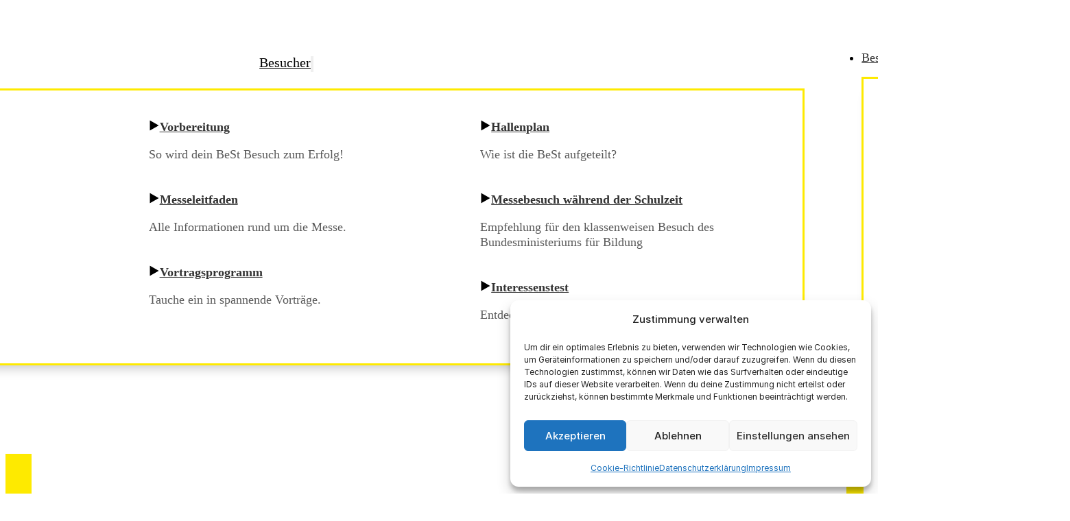

--- FILE ---
content_type: text/html; charset=UTF-8
request_url: https://best-graz.at/impressum/
body_size: 17167
content:
<!DOCTYPE html>
<html lang="de-AT">
<head>
<meta charset="UTF-8">
<meta name="viewport" content="width=device-width, initial-scale=1">
<title>Impressum - BeSt Graz</title>
<meta name="description" content="Dies ist eine Beispiel-Seite. Sie unterscheidet sich von Beiträgen, da sie stets an derselben Stelle bleibt und (bei den meisten Themes) in der Website-Navigation angezeigt wird. Die meisten starten mit einem Impressum, der Datenschutzerklärung oder einer „Über uns“-Seite, um sich potenziellen Besuchern der Website vorzustellen. Dort könnte zum Beispiel stehen: Hallo!&hellip;">
<meta name="robots" content="index, follow, max-snippet:-1, max-image-preview:large, max-video-preview:-1">
<link rel="canonical" href="https://best-graz.at/impressum/">
<meta property="og:url" content="https://best-graz.at/impressum/">
<meta property="og:site_name" content="BeSt Graz">
<meta property="og:locale" content="de_AT">
<meta property="og:type" content="article">
<meta property="article:author" content="http://www.facebook.com/bestinfo.at">
<meta property="article:publisher" content="http://www.facebook.com/bestinfo.at">
<meta property="og:title" content="Impressum - BeSt Graz">
<meta property="og:description" content="Dies ist eine Beispiel-Seite. Sie unterscheidet sich von Beiträgen, da sie stets an derselben Stelle bleibt und (bei den meisten Themes) in der Website-Navigation angezeigt wird. Die meisten starten mit einem Impressum, der Datenschutzerklärung oder einer „Über uns“-Seite, um sich potenziellen Besuchern der Website vorzustellen. Dort könnte zum Beispiel stehen: Hallo!&hellip;">
<meta property="fb:pages" content="">
<meta property="fb:admins" content="">
<meta property="fb:app_id" content="">
<meta name="twitter:card" content="summary">
<meta name="twitter:site" content="@bestinfo_at">
<meta name="twitter:creator" content="@bestinfo_at">
<meta name="twitter:title" content="Impressum - BeSt Graz">
<meta name="twitter:description" content="Dies ist eine Beispiel-Seite. Sie unterscheidet sich von Beiträgen, da sie stets an derselben Stelle bleibt und (bei den meisten Themes) in der Website-Navigation angezeigt wird. Die meisten starten mit einem Impressum, der Datenschutzerklärung oder einer „Über uns“-Seite, um sich potenziellen Besuchern der Website vorzustellen. Dort könnte zum Beispiel stehen: Hallo!&hellip;">
<link rel='dns-prefetch' href='//use.typekit.net' />
<link rel="alternate" type="application/rss+xml" title="BeSt Graz &raquo; Feed" href="https://best-graz.at/feed/" />
<link rel="alternate" type="application/rss+xml" title="BeSt Graz &raquo; Kommentar-Feed" href="https://best-graz.at/comments/feed/" />
<link rel="alternate" title="oEmbed (JSON)" type="application/json+oembed" href="https://best-graz.at/wp-json/oembed/1.0/embed?url=https%3A%2F%2Fbest-graz.at%2Fimpressum%2F" />
<link rel="alternate" title="oEmbed (XML)" type="text/xml+oembed" href="https://best-graz.at/wp-json/oembed/1.0/embed?url=https%3A%2F%2Fbest-graz.at%2Fimpressum%2F&#038;format=xml" />
<style id='wp-img-auto-sizes-contain-inline-css'>
img:is([sizes=auto i],[sizes^="auto," i]){contain-intrinsic-size:3000px 1500px}
/*# sourceURL=wp-img-auto-sizes-contain-inline-css */
</style>
<link rel='stylesheet' id='bricks-advanced-themer-css' href='https://best-graz.at/wp-content/plugins/bricks-advanced-themer/assets/css/bricks-advanced-themer.css?ver=1765365408' media='all' />
<style id='classic-theme-styles-inline-css'>
/*! This file is auto-generated */
.wp-block-button__link{color:#fff;background-color:#32373c;border-radius:9999px;box-shadow:none;text-decoration:none;padding:calc(.667em + 2px) calc(1.333em + 2px);font-size:1.125em}.wp-block-file__button{background:#32373c;color:#fff;text-decoration:none}
/*# sourceURL=/wp-includes/css/classic-themes.min.css */
</style>
<link rel='stylesheet' id='automaticcss-core-css' href='https://best-graz.at/wp-content/uploads/automatic-css/automatic.css?ver=1764065901' media='all' />
<link rel='stylesheet' id='cmplz-general-css' href='https://best-graz.at/wp-content/plugins/complianz-gdpr/assets/css/cookieblocker.min.css?ver=1765365452' media='all' />
<link rel='stylesheet' id='bricks-frontend-css' href='https://best-graz.at/wp-content/themes/bricks/assets/css/frontend-layer.min.css?ver=1764065973' media='all' />
<style id='bricks-frontend-inline-css'>
@font-face{font-family:"Garamond";font-weight:400;font-display:swap;src:url(https://best-graz.at/wp-content/uploads/2025/04/EBGaramond-Regular.woff2) format("woff2");}@font-face{font-family:"Garamond";font-weight:500;font-display:swap;src:url(https://best-graz.at/wp-content/uploads/2025/04/EBGaramond-Medium.woff2) format("woff2");}@font-face{font-family:"Garamond";font-weight:600;font-display:swap;src:url(https://best-graz.at/wp-content/uploads/2025/04/EBGaramond-SemiBold.woff2) format("woff2");}@font-face{font-family:"Garamond";font-weight:700;font-display:swap;src:url(https://best-graz.at/wp-content/uploads/2025/04/EBGaramond-Bold.woff2) format("woff2");}@font-face{font-family:"Garamond";font-weight:800;font-display:swap;src:url(https://best-graz.at/wp-content/uploads/2025/04/EBGaramond-ExtraBold.woff2) format("woff2");}
@font-face{font-family:"Inter";font-weight:100;font-display:swap;src:url(https://best-graz.at/wp-content/uploads/2024/11/Inter-Thin.woff2) format("woff2");}@font-face{font-family:"Inter";font-weight:200;font-display:swap;src:url(https://best-graz.at/wp-content/uploads/2024/11/Inter-ExtraLight.woff2) format("woff2");}@font-face{font-family:"Inter";font-weight:300;font-display:swap;src:url(https://best-graz.at/wp-content/uploads/2024/11/Inter-Light.woff2) format("woff2");}@font-face{font-family:"Inter";font-weight:400;font-display:swap;src:url(https://best-graz.at/wp-content/uploads/2024/11/Inter-Regular.woff2) format("woff2");}@font-face{font-family:"Inter";font-weight:500;font-display:swap;src:url(https://best-graz.at/wp-content/uploads/2024/11/Inter-Medium.woff2) format("woff2");}@font-face{font-family:"Inter";font-weight:600;font-display:swap;src:url(https://best-graz.at/wp-content/uploads/2024/11/Inter-SemiBold.woff2) format("woff2");}@font-face{font-family:"Inter";font-weight:700;font-display:swap;src:url(https://best-graz.at/wp-content/uploads/2024/11/Inter-Bold.woff2) format("woff2");}@font-face{font-family:"Inter";font-weight:800;font-display:swap;src:url(https://best-graz.at/wp-content/uploads/2024/11/Inter-ExtraBold.woff2) format("woff2");}@font-face{font-family:"Inter";font-weight:900;font-display:swap;src:url(https://best-graz.at/wp-content/uploads/2024/11/Inter-Black.woff2) format("woff2");}

/*# sourceURL=bricks-frontend-inline-css */
</style>
<link rel='stylesheet' id='bricks-child-css' href='https://best-graz.at/wp-content/themes/bricks-child/style.css?ver=1732707236' media='all' />
<link rel='stylesheet' id='automaticcss-bricks-css' href='https://best-graz.at/wp-content/uploads/automatic-css/automatic-bricks.css?ver=1764065902' media='all' />
<link rel='stylesheet' id='color-scheme-switcher-frontend-css' href='https://best-graz.at/wp-content/plugins/automaticcss-plugin/classes/Features/Color_Scheme_Switcher/css/frontend.css?ver=1764065890' media='all' />
<link rel='stylesheet' id='automaticcss-frames-css' href='https://best-graz.at/wp-content/uploads/automatic-css/automatic-frames.css?ver=1764065902' media='all' />
<style id='bricks-frontend-inline-inline-css'>
:root {--min-viewport: 360;--max-viewport: 1600;--base-font: 10;--clamp-unit: 1vw;} html {font-size: var(--root-font-size)} body {font-family: "Inter"} h1, h2, h3, h4, h5, h6 {font-weight: 400; font-family: "orpheuspro"} body.bricks-is-frontend :focus-visible {outline: none} @supports not selector(:focus-visible) { body.bricks-is-frontend :focus {outline: none; }} .brxe-container {width: var(--content-width)} .woocommerce main.site-main {width: var(--content-width)} #brx-content.wordpress {width: var(--content-width)}.best-header {padding-top: var(--space-xs); padding-right: var(--gutter); padding-bottom: var(--space-xs); padding-left: var(--gutter); background-color: var(--white)}.best-header__inner {display: grid; align-items: initial; grid-template-columns: auto minmax(0, 1fr); padding-top: var(--space-xs); padding-bottom: var(--space-xs); align-items: center; grid-gap: var(--content-gap); border-radius: 0}.best-header__inner{-webkit-backdrop-filter: blur(10px); backdrop-filter: blur(10px);}.best-header__logo-wrapper {display: flex; flex-direction: row; justify-content: center}.best-header__logo {width: min(180px, 40dvw)}.fr-nav-delta {display: flex; justify-content: flex-end; width: 100%; font-family: ""; font-weight: 500}.fr-nav-delta .bricks-mobile-menu-toggle {color: var(--text-dark)}.fr-nav-delta .bricks-mobile-menu > li > a {color: var(--text-dark-muted)}.fr-nav-delta .bricks-mobile-menu > li > .brx-submenu-toggle > * {color: var(--text-dark-muted)}.fr-nav-delta .bricks-nav-menu > li {margin-left: 0}.fr-nav-delta .bricks-nav-menu .sub-menu .brx-submenu-toggle > a + button {color: var(--link-color); font-size: var(--text-s); line-height: 1}.fr-nav-delta .bricks-nav-menu .sub-menu > li > a {color: var(--link-color)}.fr-nav-delta .bricks-nav-menu .sub-menu > li > .brx-submenu-toggle > * {color: var(--link-color)}.fr-nav-delta .bricks-mobile-menu .sub-menu > li > a {color: var(--text-dark-muted)}.fr-nav-delta .bricks-mobile-menu .sub-menu > li > .brx-submenu-toggle > * {color: var(--text-dark-muted)}.fr-nav-delta .bricks-nav-menu > li > a {color: var(--neutral); line-height: var(--btn-line-height); font-size: var(--h4); font-family: "orpheuspro"; justify-content: center}.fr-nav-delta .bricks-nav-menu > li > .brx-submenu-toggle > * {color: var(--neutral); line-height: var(--btn-line-height); font-size: var(--h4); font-family: "orpheuspro"}.fr-nav-delta .bricks-nav-menu .sub-menu > li:hover > a {color: var(--link-color-hover)}.fr-nav-delta .bricks-nav-menu .sub-menu > li:hover > .brx-submenu-toggle > * {color: var(--link-color-hover)}.fr-nav-delta .bricks-nav-menu .sub-menu .brx-submenu-toggle > a:hover + button {color: var(--link-color-hover)}.fr-nav-delta .bricks-nav-menu .sub-menu button[aria-expanded="true"] > * {transform: rotateZ(270deg)}.fr-nav-delta .bricks-nav-menu button[aria-expanded="true"] > * {transform: rotateZ(180deg)}.fr-nav-delta .bricks-nav-menu .sub-menu .brx-submenu-toggle button {padding-right: 20px}.fr-nav-delta .bricks-nav-menu .sub-menu a {padding-top: 10px; padding-right: 0; padding-bottom: 10px; padding-left: 0}.fr-nav-delta .bricks-nav-menu .sub-menu button {padding-top: 10px; padding-right: 0; padding-bottom: 10px; padding-left: 0}.fr-nav-delta .bricks-nav-menu {gap: var(--content-gap)}.fr-nav-delta .bricks-nav-menu > li > .brx-submenu-toggle {justify-content: center}.fr-nav-delta .bricks-mobile-menu-wrapper {top: 120px; width: 100%; height: 600px}.fr-nav-delta .bricks-nav-menu li {transition: all 0.3 ease-in-out}.fr-nav-delta .bricks-nav-menu li a {transition: all 0.3 ease-in-out}.fr-nav-delta .bricks-mobile-menu li a {transition: all 0.3 ease-in-out}.fr-nav-delta .bricks-nav-menu .sub-menu {background-color: var(--white); border-style: solid; border-color: var(--primary)}.fr-nav-delta .bricks-mobile-menu-overlay {background-color: rgba(0, 0, 0, 0)}.fr-nav-delta { --link-color: var(--primary); --link-color-hover: var(--primary-hover); --link-color-active: var(--primary);--button-color: var(--primary); --button-color-hover: var(--primary-hover); --button-text: var(--text-dark); --button-text-hover: var(--text-light); --toggle-gap: .5em; --sub-li-padding: 1em;} .fr-nav-delta > nav > ul {align-items: center;} .fr-nav-delta ul.bricks-mobile-menu { display: flex; align-items: center;} .show-mobile-menu ul.bricks-mobile-menu { display: flex; flex-direction: column; align-items: flex-start;} .fr-nav-delta { align-items: center; } .fr-nav-delta nav {width: 100%;}.fr-nav-delta .bricks-nav-menu > li:first-child,.fr-nav-delta .bricks-nav-menu > li:last-child { margin-inline-start: auto;}.fr-nav-delta .bricks-nav-menu > li:last-child a {background-color: var(--button-color); border-color: var(--button-color);color: var(--button-text); border-width: var(--btn-border-size); border-radius: var(--btn-radius); border-style: var(--btn-border-style); min-inline-size: var(--btn-min-width); line-height: var(--btn-line-height); letter-spacing: var(--btn-letter-spacing); text-transform: var(--btn-text-transform); text-decoration: var(--btn-text-decoration);font-style: var(--btn-font-style); font-weight: 500; padding: var(--btn-padding-block) var(--btn-padding-inline); justify-content: center; text-align: center; transition: all 0.3s ease-in-out !important;}.fr-nav-delta .bricks-nav-menu > li:last-child a:hover { transition: all 0.3s ease-in-out !important;background-color: var(--button-color-hover); border-color: var(--button-color-hover);} .fr-nav-delta .brx-submenu-toggle {display: flex; flex-direction: row; gap: var(--toggle-gap);} .fr-nav-delta .brx-submenu-toggle button { margin: 0!important; padding: 0!important;} .fr-nav-delta .sub-menu {min-inline-size: max-content!important;} .fr-nav-delta .sub-menu li {padding-inline: var(--sub-li-padding);} .fr-nav-delta .current-menu-item::before{ content: ""; position: absolute; left: 0; bottom: -0.3em; width: 100%; height: 0.7em; background-color: var(--primary); z-index: -1; } .fr-nav-delta .menu-item:hover::before{ content: ""; position: absolute; left: 0; bottom: -0.3em; width: 100%; height: 0.5em; background-color: var(--primary); z-index: -1; } .fr-nav-delta .bricks-nav-menu > li:last-child a:hover::before, .brx-has-megamenu:hover::before { content: ""; position: absolute; left: 0; bottom: -0.3em; width: 100%; height: 0.5em; background-color: white !important; z-index: -1; } .fr-nav-delta .brx-submenu-toggle a{ width: fit-content !important;}@media (max-width: 991px) {.fr-nav-delta {line-height: 0}.fr-nav-delta .current-menu-item::before{ content: ""; position: absolute; left: 0; bottom: -0.3em; width: 100%; height: 0.7em; background-color: var(--white) !important; z-index: -1; }.fr-nav-delta .menu-item:hover::before{ content: ""; position: absolute; left: 0; bottom: -0.3em; width: 100%; height: 0.5em; background-color: var(--white) !important; z-index: -1; }}@media (max-width: 767px) {.fr-nav-delta .bricks-mobile-menu > .menu-item-has-children .brx-submenu-toggle button {color: var(--text-light)}}.page-hero {row-gap: 0px; padding-top: 0; padding-bottom: 0; background-image: linear-gradient(90deg, var(--primary) 3%, var(--white) 3%, var(--white) 97%, var(--primary) 97%)}.page-hero__intro {color: var(--white); position: relative; z-index: 1; display: grid; align-items: initial; grid-gap: 20px; align-items: center}.page-hero__intro { grid-template-columns: minmax(0, 1fr) minmax(0, 1fr); grid-template-rows: minmax(0, 1fr); grid-auto-flow: unset;} .page-hero__intro>* { grid-row: unset; grid-column: unset;}@media (max-width: 991px) {.page-hero__intro {grid-template-columns: var(--grid-1)}}.page-hero__column {row-gap: var(--content-gap)}@media (max-width: 991px) {.page-hero__column {align-items: center}}.page-hero__title {color: var(--black); font-size: calc(var(--h1) * 1.6); text-align: center; border-bottom: 20px solid var(--primary)}.page-hero__text {color: var(--black); font-size: 1.2em; text-align: left; font-family: "orpheuspro"; font-weight: 400}@media (max-width: 991px) {.page-hero__text {text-align: center}}.page-hero__media {align-items: flex-end; justify-content: center; height: 300px}@media (max-width: 991px) {.page-hero__media {left: 50%; align-items: center; order: -1}}.page-hero__image:not(.tag), .page-hero__image img {object-fit: cover}.page-hero__image {width: 350px}.footer {margin-top: var(--space-xxl); position: relative; padding-top: 0; padding-bottom: 0; border-top: 10px solid var(--primary)}.footer {--nav-width: 28em;  --nav-offset: 2em; }@media (max-width: 991px) {.footer {padding-top: var(--section-space-m)}}.footer__inner {display: grid; align-items: initial; grid-template-columns: var(--grid-3-2); grid-template-rows: var(--grid-1); align-items: stretch; grid-column: content / full; grid-gap: var(--grid-gap)}@media (max-width: 991px) {.footer__inner {grid-template-columns: var(--grid-1); grid-column: content}}.footer__content-wrapper {row-gap: var(--content-gap); margin-top: var(--section-space-s); margin-bottom: var(--section-space-s)}.fr-logo .bricks-site-logo {height: 150px}.social {display: flex; column-gap: calc(var(--fr-card-gap)*2); border-radius: var(--radius); flex-wrap: wrap; justify-content: center; align-items: center; padding-top: 0; padding-right: 0; padding-bottom: 0; padding-left: 0; width: fit-content; margin-top: 0; margin-bottom: 0; row-gap: var(--fr-card-gap)}.social {--icon-size: 2em; --icon-fill-color: transparent; --icon-stroke-color: var(--bg-dark); --icon-fill-color-hover: transparent; --icon-stroke-color-hover: var(--bg-dark);}.social__list-item {transition: all 0.3s ease-in-out}.social__link-wrapper {display: flex; align-items: center; column-gap: .5em; padding-top: var(--space-xs); padding-right: var(--space-xs); padding-bottom: var(--space-xs); padding-left: var(--space-xs); text-decoration: none}.social__link-wrapper svg { height: var(--icon-size); width: var(--icon-size); fill: var(--icon-fill-color); color: var(--icon-stroke-color);} .social__link-wrapper i { color: var(--icon-fill-color); font-size: var(--icon-size);} .social__link-wrapper svg:hover { fill: var(--icon-fill-color-hover); color: var(--icon-stroke-color); } .social__link-wrapper i:hover { color: var(--icon-fill-color-hover);}.social__icon {color: var(--black); fill: var(--black)}.text-underline {color: var(--black); font-family: "orpheuspro"; font-weight: 500; background-image: linear-gradient(transparent 50%, var(--primary) 50%); padding-right: 5px; padding-left: 5px}.fr-legal-meta-alpha {flex-direction: row; row-gap: calc(var(--content-gap) / 2); display: flex; flex-wrap: wrap; column-gap: var(--content-gap); font-size: var(--text-s); color: var(--neutral-dark); margin-right: 0; margin-left: 0}.fr-legal-meta-alpha__copyright {display: flex; width: fit-content}.footer__nav-wrapper {width: 100%; row-gap: var(--content-gap); padding-top: var(--section-space-s); padding-right: var(--space-l); padding-bottom: var(--section-space-s); padding-left: var(--space-l); min-height: 100%; margin-top: calc(var(--section-space-s) * -1); border: 2px solid var(--primary); box-shadow: 0 0 10px 0 var(--black-trans-20); background-color: var(--white)}.footer__nav-wrapper {isolation: isolate;}@media (max-width: 991px) {.footer__nav-wrapper {position: relative; width: 100%; top: 0px; right: 0px; order: -1}}.footer__nav {flex-direction: column; column-gap: var(--fr-content-gap); row-gap: var(--fr-content-gap); display: flex}.footer__menu-list {width: 100%; flex-direction: column; row-gap: 1em; display: block; flex-wrap: wrap}.footer__menu-list { -webkit-column-count: 2;  -moz-column-count: 2;column-count: 2; column-width: 9em;} .footer__menu-list > li:not(:last-child) {margin-bottom: 1em;}.footer__menu-list-item {flex-direction: row; column-gap: 10px; width: auto; align-items: center; transition: all 0.3s ease-in-out; position: relative}.footer__menu-list-item:hover{ padding-left: 20px;} .footer__menu-list-item:hover{ padding-left: 20px;}.footer__menu-link {color: var(--black); font-family: "orpheuspro"; font-weight: 400}.text-underline-hover-small {color: var(--black); font-family: "orpheuspro"; font-weight: 500; line-height: 5px; border-bottom: 10px solid var(--white); padding-right: 5px; padding-left: 5px; margin-top: 10px; transition: all 0.3s ease-in-out}.text-underline-hover-small:hover {border-color: var(--primary)}.text-underline-hover-small:hover{ color:black !important;}:root {--bricks-color-acss_import_transparent: transparent;}@layer bricks {@media (max-width: 991px) {#brxe-vvzufu .bricks-nav-menu-wrapper { display: none; }#brxe-vvzufu .bricks-mobile-menu-toggle { display: block; }}}#brxe-vvzufu .bricks-nav-menu > li > .sub-menu {transform: translateY(10px)}#brxe-vvzufu .bricks-nav-menu > li > .brx-megamenu {transform: translateY(10px)}#brxe-vvzufu .bricks-nav-menu .sub-menu > li > a {color: var(--base)}#brxe-vvzufu .bricks-nav-menu .sub-menu > li > .brx-submenu-toggle > * {color: var(--base)}#brxe-vvzufu .bricks-mobile-menu-wrapper:before {background-color: var(--white); box-shadow: 0 0 5px 0 var(--primary)}#brxe-vvzufu .bricks-mobile-menu > li > a {color: var(--text-dark-muted); font-family: "orpheuspro"}#brxe-vvzufu .bricks-mobile-menu > li > .brx-submenu-toggle > * {color: var(--text-dark-muted); font-family: "orpheuspro"}#brxe-vvzufu .bricks-mobile-menu .sub-menu > li > a {color: var(--text-dark-muted)}#brxe-vvzufu .bricks-mobile-menu .sub-menu > li > .brx-submenu-toggle > * {color: var(--text-dark-muted)}#brxe-vvzufu .bricks-nav-menu .sub-menu > li:hover > a {color: var(--link-color-hover)}#brxe-vvzufu .bricks-nav-menu .sub-menu > li:hover > .brx-submenu-toggle > * {color: var(--link-color-hover)}#brxe-vvzufu .bricks-mobile-menu-wrapper {top: 120px; width: 100%}.bricks-mobile-menu-wrapper:before{ border-radius: var(--radius-m) !important;} .bricks-mobile-menu-wrapper{ padding-top: 20px !important;}#brxe-axcasy {padding-bottom: var(--space-xxl)}#brxe-d6ede0 {color: var(--black); fill: var(--black)}#brxe-8451f6 {border-bottom-width: 10px}#brxe-096a72 {color: var(--black); fill: var(--black)}#brxe-07c25b {border-bottom-width: 10px}#brxe-imsiak {color: var(--black); fill: var(--black)}#brxe-kwugcg {border-bottom-width: 10px}#brxe-gdlntf {color: var(--black); fill: var(--black)}#brxe-hgubsm {border-bottom-width: 10px}@media (max-width: 991px) {#brxe-94a49c {margin-top: 0}}#brxe-50fac1 {font-family: "orpheuspro"; font-weight: 500}#brxe-zdxigh {height: 16px; width: 16px}#brxe-phwrty {height: 16px; width: 16px}#brxe-pushul {height: 16px; width: 16px}#brxe-mzuycu {height: 16px; width: 16px}#brxe-sppfmd {height: 16px; width: 16px}#brxe-azcosn {height: 16px; width: 16px}
/*# sourceURL=bricks-frontend-inline-inline-css */
</style>
<link data-service="adobe-fonts" data-category="marketing" rel='stylesheet' id='adobe-fonts-project-id-qhw7aie-css' data-href='https://use.typekit.net/qhw7aie.css?ver=6.9' media='all' />
<script src="https://best-graz.at/wp-includes/js/jquery/jquery.min.js?ver=3.7.1" id="jquery-core-js"></script>
<script id="color-scheme-switcher-frontend-js-extra">
var acss = {"color_mode":"light","enable_client_color_preference":"false"};
//# sourceURL=color-scheme-switcher-frontend-js-extra
</script>
<script src="https://best-graz.at/wp-content/plugins/automaticcss-plugin/classes/Features/Color_Scheme_Switcher/js/frontend.min.js?ver=1764065890" id="color-scheme-switcher-frontend-js"></script>
<link rel="https://api.w.org/" href="https://best-graz.at/wp-json/" /><link rel="alternate" title="JSON" type="application/json" href="https://best-graz.at/wp-json/wp/v2/pages/2" /><link rel="EditURI" type="application/rsd+xml" title="RSD" href="https://best-graz.at/xmlrpc.php?rsd" />
<meta name="generator" content="WordPress 6.9" />
<link rel='shortlink' href='https://best-graz.at/?p=2' />
			<style>.cmplz-hidden {
					display: none !important;
				}</style><link rel="icon" href="https://best-graz.at/wp-content/uploads/2025/03/favicon-150x150.jpg" sizes="32x32" />
<link rel="icon" href="https://best-graz.at/wp-content/uploads/2025/03/favicon-300x300.jpg" sizes="192x192" />
<link rel="apple-touch-icon" href="https://best-graz.at/wp-content/uploads/2025/03/favicon-300x300.jpg" />
<meta name="msapplication-TileImage" content="https://best-graz.at/wp-content/uploads/2025/03/favicon-300x300.jpg" />
<style id='global-styles-inline-css'>
:root{--wp--preset--aspect-ratio--square: 1;--wp--preset--aspect-ratio--4-3: 4/3;--wp--preset--aspect-ratio--3-4: 3/4;--wp--preset--aspect-ratio--3-2: 3/2;--wp--preset--aspect-ratio--2-3: 2/3;--wp--preset--aspect-ratio--16-9: 16/9;--wp--preset--aspect-ratio--9-16: 9/16;--wp--preset--color--black: #000000;--wp--preset--color--cyan-bluish-gray: #abb8c3;--wp--preset--color--white: #ffffff;--wp--preset--color--pale-pink: #f78da7;--wp--preset--color--vivid-red: #cf2e2e;--wp--preset--color--luminous-vivid-orange: #ff6900;--wp--preset--color--luminous-vivid-amber: #fcb900;--wp--preset--color--light-green-cyan: #7bdcb5;--wp--preset--color--vivid-green-cyan: #00d084;--wp--preset--color--pale-cyan-blue: #8ed1fc;--wp--preset--color--vivid-cyan-blue: #0693e3;--wp--preset--color--vivid-purple: #9b51e0;--wp--preset--gradient--vivid-cyan-blue-to-vivid-purple: linear-gradient(135deg,rgb(6,147,227) 0%,rgb(155,81,224) 100%);--wp--preset--gradient--light-green-cyan-to-vivid-green-cyan: linear-gradient(135deg,rgb(122,220,180) 0%,rgb(0,208,130) 100%);--wp--preset--gradient--luminous-vivid-amber-to-luminous-vivid-orange: linear-gradient(135deg,rgb(252,185,0) 0%,rgb(255,105,0) 100%);--wp--preset--gradient--luminous-vivid-orange-to-vivid-red: linear-gradient(135deg,rgb(255,105,0) 0%,rgb(207,46,46) 100%);--wp--preset--gradient--very-light-gray-to-cyan-bluish-gray: linear-gradient(135deg,rgb(238,238,238) 0%,rgb(169,184,195) 100%);--wp--preset--gradient--cool-to-warm-spectrum: linear-gradient(135deg,rgb(74,234,220) 0%,rgb(151,120,209) 20%,rgb(207,42,186) 40%,rgb(238,44,130) 60%,rgb(251,105,98) 80%,rgb(254,248,76) 100%);--wp--preset--gradient--blush-light-purple: linear-gradient(135deg,rgb(255,206,236) 0%,rgb(152,150,240) 100%);--wp--preset--gradient--blush-bordeaux: linear-gradient(135deg,rgb(254,205,165) 0%,rgb(254,45,45) 50%,rgb(107,0,62) 100%);--wp--preset--gradient--luminous-dusk: linear-gradient(135deg,rgb(255,203,112) 0%,rgb(199,81,192) 50%,rgb(65,88,208) 100%);--wp--preset--gradient--pale-ocean: linear-gradient(135deg,rgb(255,245,203) 0%,rgb(182,227,212) 50%,rgb(51,167,181) 100%);--wp--preset--gradient--electric-grass: linear-gradient(135deg,rgb(202,248,128) 0%,rgb(113,206,126) 100%);--wp--preset--gradient--midnight: linear-gradient(135deg,rgb(2,3,129) 0%,rgb(40,116,252) 100%);--wp--preset--font-size--small: 13px;--wp--preset--font-size--medium: 20px;--wp--preset--font-size--large: 36px;--wp--preset--font-size--x-large: 42px;--wp--preset--spacing--20: 0.44rem;--wp--preset--spacing--30: 0.67rem;--wp--preset--spacing--40: 1rem;--wp--preset--spacing--50: 1.5rem;--wp--preset--spacing--60: 2.25rem;--wp--preset--spacing--70: 3.38rem;--wp--preset--spacing--80: 5.06rem;--wp--preset--shadow--natural: 6px 6px 9px rgba(0, 0, 0, 0.2);--wp--preset--shadow--deep: 12px 12px 50px rgba(0, 0, 0, 0.4);--wp--preset--shadow--sharp: 6px 6px 0px rgba(0, 0, 0, 0.2);--wp--preset--shadow--outlined: 6px 6px 0px -3px rgb(255, 255, 255), 6px 6px rgb(0, 0, 0);--wp--preset--shadow--crisp: 6px 6px 0px rgb(0, 0, 0);}:where(.is-layout-flex){gap: 0.5em;}:where(.is-layout-grid){gap: 0.5em;}body .is-layout-flex{display: flex;}.is-layout-flex{flex-wrap: wrap;align-items: center;}.is-layout-flex > :is(*, div){margin: 0;}body .is-layout-grid{display: grid;}.is-layout-grid > :is(*, div){margin: 0;}:where(.wp-block-columns.is-layout-flex){gap: 2em;}:where(.wp-block-columns.is-layout-grid){gap: 2em;}:where(.wp-block-post-template.is-layout-flex){gap: 1.25em;}:where(.wp-block-post-template.is-layout-grid){gap: 1.25em;}.has-black-color{color: var(--wp--preset--color--black) !important;}.has-cyan-bluish-gray-color{color: var(--wp--preset--color--cyan-bluish-gray) !important;}.has-white-color{color: var(--wp--preset--color--white) !important;}.has-pale-pink-color{color: var(--wp--preset--color--pale-pink) !important;}.has-vivid-red-color{color: var(--wp--preset--color--vivid-red) !important;}.has-luminous-vivid-orange-color{color: var(--wp--preset--color--luminous-vivid-orange) !important;}.has-luminous-vivid-amber-color{color: var(--wp--preset--color--luminous-vivid-amber) !important;}.has-light-green-cyan-color{color: var(--wp--preset--color--light-green-cyan) !important;}.has-vivid-green-cyan-color{color: var(--wp--preset--color--vivid-green-cyan) !important;}.has-pale-cyan-blue-color{color: var(--wp--preset--color--pale-cyan-blue) !important;}.has-vivid-cyan-blue-color{color: var(--wp--preset--color--vivid-cyan-blue) !important;}.has-vivid-purple-color{color: var(--wp--preset--color--vivid-purple) !important;}.has-black-background-color{background-color: var(--wp--preset--color--black) !important;}.has-cyan-bluish-gray-background-color{background-color: var(--wp--preset--color--cyan-bluish-gray) !important;}.has-white-background-color{background-color: var(--wp--preset--color--white) !important;}.has-pale-pink-background-color{background-color: var(--wp--preset--color--pale-pink) !important;}.has-vivid-red-background-color{background-color: var(--wp--preset--color--vivid-red) !important;}.has-luminous-vivid-orange-background-color{background-color: var(--wp--preset--color--luminous-vivid-orange) !important;}.has-luminous-vivid-amber-background-color{background-color: var(--wp--preset--color--luminous-vivid-amber) !important;}.has-light-green-cyan-background-color{background-color: var(--wp--preset--color--light-green-cyan) !important;}.has-vivid-green-cyan-background-color{background-color: var(--wp--preset--color--vivid-green-cyan) !important;}.has-pale-cyan-blue-background-color{background-color: var(--wp--preset--color--pale-cyan-blue) !important;}.has-vivid-cyan-blue-background-color{background-color: var(--wp--preset--color--vivid-cyan-blue) !important;}.has-vivid-purple-background-color{background-color: var(--wp--preset--color--vivid-purple) !important;}.has-black-border-color{border-color: var(--wp--preset--color--black) !important;}.has-cyan-bluish-gray-border-color{border-color: var(--wp--preset--color--cyan-bluish-gray) !important;}.has-white-border-color{border-color: var(--wp--preset--color--white) !important;}.has-pale-pink-border-color{border-color: var(--wp--preset--color--pale-pink) !important;}.has-vivid-red-border-color{border-color: var(--wp--preset--color--vivid-red) !important;}.has-luminous-vivid-orange-border-color{border-color: var(--wp--preset--color--luminous-vivid-orange) !important;}.has-luminous-vivid-amber-border-color{border-color: var(--wp--preset--color--luminous-vivid-amber) !important;}.has-light-green-cyan-border-color{border-color: var(--wp--preset--color--light-green-cyan) !important;}.has-vivid-green-cyan-border-color{border-color: var(--wp--preset--color--vivid-green-cyan) !important;}.has-pale-cyan-blue-border-color{border-color: var(--wp--preset--color--pale-cyan-blue) !important;}.has-vivid-cyan-blue-border-color{border-color: var(--wp--preset--color--vivid-cyan-blue) !important;}.has-vivid-purple-border-color{border-color: var(--wp--preset--color--vivid-purple) !important;}.has-vivid-cyan-blue-to-vivid-purple-gradient-background{background: var(--wp--preset--gradient--vivid-cyan-blue-to-vivid-purple) !important;}.has-light-green-cyan-to-vivid-green-cyan-gradient-background{background: var(--wp--preset--gradient--light-green-cyan-to-vivid-green-cyan) !important;}.has-luminous-vivid-amber-to-luminous-vivid-orange-gradient-background{background: var(--wp--preset--gradient--luminous-vivid-amber-to-luminous-vivid-orange) !important;}.has-luminous-vivid-orange-to-vivid-red-gradient-background{background: var(--wp--preset--gradient--luminous-vivid-orange-to-vivid-red) !important;}.has-very-light-gray-to-cyan-bluish-gray-gradient-background{background: var(--wp--preset--gradient--very-light-gray-to-cyan-bluish-gray) !important;}.has-cool-to-warm-spectrum-gradient-background{background: var(--wp--preset--gradient--cool-to-warm-spectrum) !important;}.has-blush-light-purple-gradient-background{background: var(--wp--preset--gradient--blush-light-purple) !important;}.has-blush-bordeaux-gradient-background{background: var(--wp--preset--gradient--blush-bordeaux) !important;}.has-luminous-dusk-gradient-background{background: var(--wp--preset--gradient--luminous-dusk) !important;}.has-pale-ocean-gradient-background{background: var(--wp--preset--gradient--pale-ocean) !important;}.has-electric-grass-gradient-background{background: var(--wp--preset--gradient--electric-grass) !important;}.has-midnight-gradient-background{background: var(--wp--preset--gradient--midnight) !important;}.has-small-font-size{font-size: var(--wp--preset--font-size--small) !important;}.has-medium-font-size{font-size: var(--wp--preset--font-size--medium) !important;}.has-large-font-size{font-size: var(--wp--preset--font-size--large) !important;}.has-x-large-font-size{font-size: var(--wp--preset--font-size--x-large) !important;}
/*# sourceURL=global-styles-inline-css */
</style>
<style id='bricks-global-classes-inline-inline-css'>

/* BREAKPOINT: Desktop (BASE) */
.megamenu-2__content {display: grid; align-items: initial; grid-template-columns: var(--grid-3); align-items: center; background-color: var(--white); border-style: solid; border-color: var(--primary); padding-top: var(--space-m); padding-right: var(--space-m); padding-bottom: var(--space-m); padding-left: var(--space-m); box-shadow: 0 15px 15px -10px var(--neutral-trans-20); margin-top: var(--space-xs)}

/* BREAKPOINT: Tablet portrait */
@media (max-width: 991px) {
.megamenu-2__content {grid-template-columns: var(--grid-1); border-style: none; margin-top: 0; box-shadow: 0 0 0 0 transparent}
}

/* BREAKPOINT: Desktop (BASE) */
.megamenu-2-card-wrapper {height: 100%; justify-content: center; transition: all 0.3s ease-in-out}
.megamenu-2-card-wrapper:hover {background-color: var(--primary-light-trans-50)}


/* BREAKPOINT: Desktop (BASE) */
.megamenu-2-card {row-gap: var(--content-gap); position: relative; padding-top: var(--space-xs)}

/* BREAKPOINT: Tablet portrait */
@media (max-width: 991px) {
.megamenu-2-card {flex-direction: row; justify-content: space-between; align-self: center !important; align-items: center}
}

/* BREAKPOINT: Desktop (BASE) */
.megamenu-2-card__content {row-gap: calc(var(--content-gap) / 2); align-items: center; order: -1}

/* BREAKPOINT: Tablet portrait */
@media (max-width: 991px) {
.megamenu-2-card__content {width: auto; align-items: flex-start; padding-left: var(--space-xs)}
}

/* BREAKPOINT: Desktop (BASE) */
.megamenu-card-link__link-text {font-weight: 700; color: var(--text-dark-muted); font-family: "orpheuspro"}
.megamenu-card-link__link-text:hover {color: var(--primary-ultra-dark)}

/* BREAKPOINT: Tablet portrait */
@media (max-width: 991px) {
/* CUSTOM CSS */
.megamenu-card-link__link-text .text{
  margin-left:10px;
}
}

/* BREAKPOINT: Desktop (BASE) */
.megamenu-2-card__media {order: -1; align-items: center; margin-top: -30px}

/* BREAKPOINT: Tablet portrait */
@media (max-width: 991px) {
.megamenu-2-card__media {width: auto}
}

/* BREAKPOINT: Desktop (BASE) */
.megamenu-2-card__image {width: 200px}

/* BREAKPOINT: Tablet portrait */
@media (max-width: 991px) {
.megamenu-2-card__image {width: 150px}
}

/* BREAKPOINT: Desktop (BASE) */
.megamenu-2__column {row-gap: var(--content-gap); height: 100%; justify-content: center; flex-wrap: nowrap}
@media (min-width:991px) { .megamenu-2__column:last-child { grid-column: span 2;}  }

/* BREAKPOINT: Tablet portrait */
@media (max-width: 991px) {
.megamenu-2__column {border-right-width: 0}
}

/* BREAKPOINT: Desktop (BASE) */
.megamenu-2__card-container {display: grid; align-items: initial; grid-template-columns: var(--grid-2); grid-gap: var(--grid-gap)}

/* BREAKPOINT: Tablet portrait */
@media (max-width: 991px) {
.megamenu-2__card-container {grid-template-columns: var(--grid-1); grid-gap: 5px}
}
/* BREAKPOINT: Mobile portrait */
@media (max-width: 478px) {
.megamenu-2__card-container {grid-template-columns: var(--grid-1)}
}

/* BREAKPOINT: Desktop (BASE) */
.megamenu-2__card-wrapper {row-gap: calc(var(--content-gap) / 2)}


/* BREAKPOINT: Desktop (BASE) */
.megamenu-card-link {position: relative; transition: all 0.3s ease-in-out; padding-top: var(--space-xs); padding-right: var(--space-xs); padding-bottom: var(--space-xs); padding-left: var(--space-xs); row-gap: 5px}
.megamenu-card-link:hover {background-color: var(--primary-light-trans-50)}


/* BREAKPOINT: Desktop (BASE) */
.megamenu-card-link__description {color: var(--neutral-semi-dark); font-family: "orpheuspro"}


/*# sourceURL=bricks-global-classes-inline-inline-css */
</style>
<style id='bricks-dynamic-data-inline-css'>

/* TEMPLATE SHORTCODE CSS (ID: 179) */

/* BREAKPOINT: Desktop (BASE) */
#brxe-mmnyci {font-size: var(--text-l); font-family: "orpheuspro"}
#brxe-mmnyci .icon > svg {height: 16px; width: 16px}


/* BREAKPOINT: Desktop (BASE) */
#brxe-4cc27e .icon > svg {height: 16px; width: 16px}


/* BREAKPOINT: Desktop (BASE) */
#brxe-b3ede3 .icon > svg {height: 16px; width: 16px}


/* BREAKPOINT: Desktop (BASE) */
#brxe-88da8c .icon > svg {height: 16px; width: 16px}


/* BREAKPOINT: Desktop (BASE) */
#brxe-59a5e9 .icon > svg {height: 16px; width: 16px}


/* BREAKPOINT: Desktop (BASE) */
#brxe-4cac4c .icon > svg {height: 16px; width: 16px}


/* BREAKPOINT: Desktop (BASE) */
#brxe-9c4ca5 .icon > svg {height: 16px; width: 16px}


/* BREAKPOINT: Desktop (BASE) */
#brxe-detawx {display: grid; align-items: initial; grid-template-columns: var(--grid-3)}

/* BREAKPOINT: Tablet portrait */
@media (max-width: 991px) {
#brxe-detawx {grid-template-columns: var(--grid-1)}
}

/*# sourceURL=bricks-dynamic-data-inline-css */
</style>
</head>

<body data-cmplz=1 class="wp-singular page-template-default page page-id-2 wp-theme-bricks wp-child-theme-bricks-child brx-body bricks-is-frontend wp-embed-responsive jet-engine-optimized-dom">		<a class="skip-link" href="#brx-content">Skip to main content</a>

					<a class="skip-link" href="#brx-footer">Skip to footer</a>
			<header id="brx-header" class="brx-sticky on-scroll" data-slide-up-after="30"><div class="brxe-section best-header"><div class="brxe-container best-header__inner"><a href="https://best-graz.at/" aria-label="BeSt Logo" class="brxe-div best-header__logo-wrapper"><img src="https://best-graz.at/wp-content/uploads/2025/04/BeSt-logo.svg" class="brxe-image best-header__logo css-filter size-full" alt="BeSt Logo" decoding="async" /></a><div id="brxe-vvzufu" data-script-id="vvzufu" class="brxe-nav-menu fr-nav-delta"><nav class="bricks-nav-menu-wrapper tablet_portrait"><ul id="menu-hauptmenue" class="bricks-nav-menu"><li id="menu-item-95" class="menu-item menu-item-type-post_type menu-item-object-page menu-item-home menu-item-95 bricks-menu-item"><a href="https://best-graz.at/">Startseite</a></li>
<li id="menu-item-664" class="menu-item menu-item-type-custom menu-item-object-custom menu-item-664 bricks-menu-item menu-item-has-children brx-has-megamenu menu-item-has-children" data-toggle="both" data-mega-menu="#brxe-vvzufu"><div class="brx-submenu-toggle icon-right"><a href="#" data-brx-anchor="true">Besucher</a><button aria-expanded="false" aria-label="Besucher Sub menu"><svg class="menu-item-icon" xmlns="http://www.w3.org/2000/svg" xmlns:xlink="http://www.w3.org/1999/xlink"  viewBox="0 0 100 100"><defs><style> .cls-1 { fill: none; } .cls-2 { clip-path: url(#clippath); } </style><clipPath id="clippath"><rect class="cls-1" x="-1084.26" y="-274.72" width="1459.61" height="924.64"></rect></clipPath></defs><g class="cls-2"><path id="path2" d="M50,90.51L3.7,9.49h92.59s-46.3,81.02-46.3,81.02Z"></path></g></svg></button></div><div class="brx-megamenu" data-menu-id="664"><div id="brxe-detawx" class="brxe-div brx-grid megamenu-2__content"><div class="brxe-block megamenu-2-card-wrapper"><div class="brxe-block megamenu-2-card"><div class="brxe-block megamenu-2-card__content"><a id="brxe-mmnyci" class="brxe-text-link megamenu-card-link__link-text clickable-parent text-underline" href="https://best-graz.at/ausstellerliste/"><span class="icon"><svg class="" xmlns="http://www.w3.org/2000/svg" xmlns:xlink="http://www.w3.org/1999/xlink"  viewBox="0 0 100 100"><defs><style> .cls-1 { fill: none; } .cls-2 { clip-path: url(#clippath); } </style><clipPath id="clippath"><rect class="cls-1" x="-1084.26" y="-274.72" width="1459.61" height="924.64"></rect></clipPath></defs><g class="cls-2"><path id="path2" d="M90.51,50L9.49,96.3V3.7s81.02,46.3,81.02,46.3Z"></path></g></svg></span><span class="text">Zur Ausstellerliste</span></a></div><div class="brxe-block megamenu-2-card__media"><figure class="brxe-image megamenu-2-card__image tag"><img src="https://best-graz.at/wp-content/uploads/2025/04/Ausstellerstand.svg" class="css-filter size-full" alt="" loading="lazy" decoding="async" /></figure></div></div></div><div class="brxe-block megamenu-2__column"><div class="brxe-block megamenu-2__card-container"><ul class="brxe-block megamenu-2__card-wrapper list--none"><li class="brxe-block megamenu-card-link"><a id="brxe-4cc27e" class="brxe-text-link megamenu-card-link__link-text clickable-parent" href="https://best-graz.at/vorbereitung/"><span class="icon"><svg class="" xmlns="http://www.w3.org/2000/svg" xmlns:xlink="http://www.w3.org/1999/xlink"  viewBox="0 0 100 100"><defs><style> .cls-1 { fill: none; } .cls-2 { clip-path: url(#clippath); } </style><clipPath id="clippath"><rect class="cls-1" x="-1084.26" y="-274.72" width="1459.61" height="924.64"></rect></clipPath></defs><g class="cls-2"><path id="path2" d="M90.51,50L9.49,96.3V3.7s81.02,46.3,81.02,46.3Z"></path></g></svg></span><span class="text">Vorbereitung</span></a><p class="brxe-text-basic megamenu-card-link__description">So wird dein BeSt Besuch zum Erfolg!</p></li><li class="brxe-block megamenu-card-link"><a id="brxe-b3ede3" class="brxe-text-link megamenu-card-link__link-text clickable-parent" href="https://best-graz.at/messeleitfaden/"><span class="icon"><svg class="" xmlns="http://www.w3.org/2000/svg" xmlns:xlink="http://www.w3.org/1999/xlink"  viewBox="0 0 100 100"><defs><style> .cls-1 { fill: none; } .cls-2 { clip-path: url(#clippath); } </style><clipPath id="clippath"><rect class="cls-1" x="-1084.26" y="-274.72" width="1459.61" height="924.64"></rect></clipPath></defs><g class="cls-2"><path id="path2" d="M90.51,50L9.49,96.3V3.7s81.02,46.3,81.02,46.3Z"></path></g></svg></span><span class="text">Messeleitfaden</span></a><p class="brxe-text-basic megamenu-card-link__description">Alle Informationen rund um die Messe.</p></li><li class="brxe-block megamenu-card-link"><a id="brxe-88da8c" class="brxe-text-link megamenu-card-link__link-text clickable-parent" href="https://best-graz.at/vortragsprogramm/"><span class="icon"><svg class="" xmlns="http://www.w3.org/2000/svg" xmlns:xlink="http://www.w3.org/1999/xlink"  viewBox="0 0 100 100"><defs><style> .cls-1 { fill: none; } .cls-2 { clip-path: url(#clippath); } </style><clipPath id="clippath"><rect class="cls-1" x="-1084.26" y="-274.72" width="1459.61" height="924.64"></rect></clipPath></defs><g class="cls-2"><path id="path2" d="M90.51,50L9.49,96.3V3.7s81.02,46.3,81.02,46.3Z"></path></g></svg></span><span class="text">Vortragsprogramm</span></a><p class="brxe-text-basic megamenu-card-link__description">Tauche ein in spannende Vorträge.</p></li></ul><ul class="brxe-block megamenu-2__card-wrapper list--none"><li class="brxe-block megamenu-card-link"><a id="brxe-59a5e9" class="brxe-text-link megamenu-card-link__link-text clickable-parent" href="https://best-graz.at/hallenplan/"><span class="icon"><svg class="" xmlns="http://www.w3.org/2000/svg" xmlns:xlink="http://www.w3.org/1999/xlink"  viewBox="0 0 100 100"><defs><style> .cls-1 { fill: none; } .cls-2 { clip-path: url(#clippath); } </style><clipPath id="clippath"><rect class="cls-1" x="-1084.26" y="-274.72" width="1459.61" height="924.64"></rect></clipPath></defs><g class="cls-2"><path id="path2" d="M90.51,50L9.49,96.3V3.7s81.02,46.3,81.02,46.3Z"></path></g></svg></span><span class="text">Hallenplan</span></a><p class="brxe-text-basic megamenu-card-link__description">Wie ist die BeSt aufgeteilt?</p></li><li class="brxe-block megamenu-card-link"><a id="brxe-4cac4c" class="brxe-text-link megamenu-card-link__link-text clickable-parent" href="https://best-graz.at/wp-content/uploads/2025/10/20251008_Erlass_BeSt_Graz.pdf" target="_blank"><span class="icon"><svg class="" xmlns="http://www.w3.org/2000/svg" xmlns:xlink="http://www.w3.org/1999/xlink"  viewBox="0 0 100 100"><defs><style> .cls-1 { fill: none; } .cls-2 { clip-path: url(#clippath); } </style><clipPath id="clippath"><rect class="cls-1" x="-1084.26" y="-274.72" width="1459.61" height="924.64"></rect></clipPath></defs><g class="cls-2"><path id="path2" d="M90.51,50L9.49,96.3V3.7s81.02,46.3,81.02,46.3Z"></path></g></svg></span><span class="text">Messebesuch während der Schulzeit</span></a><p class="brxe-text-basic megamenu-card-link__description">Empfehlung für den klassenweisen Besuch des Bundesministeriums für Bildung</p></li><li class="brxe-block megamenu-card-link"><a id="brxe-9c4ca5" class="brxe-text-link megamenu-card-link__link-text clickable-parent" href="https://best-graz.at/interessenstest/"><span class="icon"><svg class="" xmlns="http://www.w3.org/2000/svg" xmlns:xlink="http://www.w3.org/1999/xlink"  viewBox="0 0 100 100"><defs><style> .cls-1 { fill: none; } .cls-2 { clip-path: url(#clippath); } </style><clipPath id="clippath"><rect class="cls-1" x="-1084.26" y="-274.72" width="1459.61" height="924.64"></rect></clipPath></defs><g class="cls-2"><path id="path2" d="M90.51,50L9.49,96.3V3.7s81.02,46.3,81.02,46.3Z"></path></g></svg></span><span class="text">Interessenstest</span></a><p class="brxe-text-basic megamenu-card-link__description">Entdecke berufliche Interessen.</p></li></ul></div></div></div></div></li>
<li id="menu-item-110" class="menu-item menu-item-type-post_type menu-item-object-page menu-item-110 bricks-menu-item"><a href="https://best-graz.at/presse/">Presse</a></li>
<li id="menu-item-111" class="menu-item menu-item-type-post_type menu-item-object-page menu-item-111 bricks-menu-item"><a href="https://best-graz.at/kontakt/">Kontakt</a></li>
<li id="menu-item-112" class="menu-item menu-item-type-post_type menu-item-object-page menu-item-112 bricks-menu-item"><a href="https://best-graz.at/anfahrt/">Anfahrt</a></li>
<li id="menu-item-109" class="menu-item menu-item-type-post_type menu-item-object-page menu-item-109 bricks-menu-item"><a href="https://best-graz.at/info-fuer-aussteller/">Info für Aussteller</a></li>
</ul></nav>			<button class="bricks-mobile-menu-toggle" aria-haspopup="true" aria-label="Open mobile menu" aria-expanded="false">
				<span class="bar-top"></span>
				<span class="bar-center"></span>
				<span class="bar-bottom"></span>
			</button>
			<nav class="bricks-mobile-menu-wrapper right"><ul id="menu-hauptmenue-1" class="bricks-mobile-menu"><li class="menu-item menu-item-type-post_type menu-item-object-page menu-item-home menu-item-95 bricks-menu-item"><a href="https://best-graz.at/">Startseite</a></li>
<li class="menu-item menu-item-type-custom menu-item-object-custom menu-item-664 bricks-menu-item menu-item-has-children" data-toggle="both" data-mega-menu="#brxe-vvzufu"><div class="brx-submenu-toggle icon-right"><a href="#" data-brx-anchor="true">Besucher</a><button aria-expanded="false" aria-label="Besucher Sub menu"><svg class="open" xmlns="http://www.w3.org/2000/svg" xmlns:xlink="http://www.w3.org/1999/xlink"  viewBox="0 0 100 100"><defs><style> .cls-1 { fill: none; } .cls-2 { clip-path: url(#clippath); } </style><clipPath id="clippath"><rect class="cls-1" x="-1084.26" y="-274.72" width="1459.61" height="924.64"></rect></clipPath></defs><g class="cls-2"><path id="path2" d="M50,90.51L3.7,9.49h92.59s-46.3,81.02-46.3,81.02Z"></path></g></svg><svg class="close" xmlns="http://www.w3.org/2000/svg" xmlns:xlink="http://www.w3.org/1999/xlink"  version="1.1" viewBox="0 0 100 100"><!-- Generator: Adobe Illustrator 29.5.0, SVG Export Plug-In . SVG Version: 2.1.0 Build 137) --><defs><style> .st0 { fill: none; } .st1 { clip-path: url(#clippath); } </style><clipPath id="clippath"><rect class="st0" x="-1084.26" y="-274.72" width="1459.61" height="924.64"></rect></clipPath></defs><g class="st1"><path id="path2" d="M49.99,9.49l46.3,81.02H3.7L50,9.49h-.01Z"></path></g></svg></button></div><div class="brx-megamenu" data-menu-id="664"><div id="brxe-detawx" class="brxe-div brx-grid megamenu-2__content"><div class="brxe-block megamenu-2-card-wrapper"><div class="brxe-block megamenu-2-card"><div class="brxe-block megamenu-2-card__content"><a id="brxe-mmnyci" class="brxe-text-link megamenu-card-link__link-text clickable-parent text-underline" href="https://best-graz.at/ausstellerliste/"><span class="icon"><svg class="" xmlns="http://www.w3.org/2000/svg" xmlns:xlink="http://www.w3.org/1999/xlink"  viewBox="0 0 100 100"><defs><style> .cls-1 { fill: none; } .cls-2 { clip-path: url(#clippath); } </style><clipPath id="clippath"><rect class="cls-1" x="-1084.26" y="-274.72" width="1459.61" height="924.64"></rect></clipPath></defs><g class="cls-2"><path id="path2" d="M90.51,50L9.49,96.3V3.7s81.02,46.3,81.02,46.3Z"></path></g></svg></span><span class="text">Zur Ausstellerliste</span></a></div><div class="brxe-block megamenu-2-card__media"><figure class="brxe-image megamenu-2-card__image tag"><img src="https://best-graz.at/wp-content/uploads/2025/04/Ausstellerstand.svg" class="css-filter size-full" alt="" loading="lazy" decoding="async" /></figure></div></div></div><div class="brxe-block megamenu-2__column"><div class="brxe-block megamenu-2__card-container"><ul class="brxe-block megamenu-2__card-wrapper list--none"><li class="brxe-block megamenu-card-link"><a id="brxe-4cc27e" class="brxe-text-link megamenu-card-link__link-text clickable-parent" href="https://best-graz.at/vorbereitung/"><span class="icon"><svg class="" xmlns="http://www.w3.org/2000/svg" xmlns:xlink="http://www.w3.org/1999/xlink"  viewBox="0 0 100 100"><defs><style> .cls-1 { fill: none; } .cls-2 { clip-path: url(#clippath); } </style><clipPath id="clippath"><rect class="cls-1" x="-1084.26" y="-274.72" width="1459.61" height="924.64"></rect></clipPath></defs><g class="cls-2"><path id="path2" d="M90.51,50L9.49,96.3V3.7s81.02,46.3,81.02,46.3Z"></path></g></svg></span><span class="text">Vorbereitung</span></a><p class="brxe-text-basic megamenu-card-link__description">So wird dein BeSt Besuch zum Erfolg!</p></li><li class="brxe-block megamenu-card-link"><a id="brxe-b3ede3" class="brxe-text-link megamenu-card-link__link-text clickable-parent" href="https://best-graz.at/messeleitfaden/"><span class="icon"><svg class="" xmlns="http://www.w3.org/2000/svg" xmlns:xlink="http://www.w3.org/1999/xlink"  viewBox="0 0 100 100"><defs><style> .cls-1 { fill: none; } .cls-2 { clip-path: url(#clippath); } </style><clipPath id="clippath"><rect class="cls-1" x="-1084.26" y="-274.72" width="1459.61" height="924.64"></rect></clipPath></defs><g class="cls-2"><path id="path2" d="M90.51,50L9.49,96.3V3.7s81.02,46.3,81.02,46.3Z"></path></g></svg></span><span class="text">Messeleitfaden</span></a><p class="brxe-text-basic megamenu-card-link__description">Alle Informationen rund um die Messe.</p></li><li class="brxe-block megamenu-card-link"><a id="brxe-88da8c" class="brxe-text-link megamenu-card-link__link-text clickable-parent" href="https://best-graz.at/vortragsprogramm/"><span class="icon"><svg class="" xmlns="http://www.w3.org/2000/svg" xmlns:xlink="http://www.w3.org/1999/xlink"  viewBox="0 0 100 100"><defs><style> .cls-1 { fill: none; } .cls-2 { clip-path: url(#clippath); } </style><clipPath id="clippath"><rect class="cls-1" x="-1084.26" y="-274.72" width="1459.61" height="924.64"></rect></clipPath></defs><g class="cls-2"><path id="path2" d="M90.51,50L9.49,96.3V3.7s81.02,46.3,81.02,46.3Z"></path></g></svg></span><span class="text">Vortragsprogramm</span></a><p class="brxe-text-basic megamenu-card-link__description">Tauche ein in spannende Vorträge.</p></li></ul><ul class="brxe-block megamenu-2__card-wrapper list--none"><li class="brxe-block megamenu-card-link"><a id="brxe-59a5e9" class="brxe-text-link megamenu-card-link__link-text clickable-parent" href="https://best-graz.at/hallenplan/"><span class="icon"><svg class="" xmlns="http://www.w3.org/2000/svg" xmlns:xlink="http://www.w3.org/1999/xlink"  viewBox="0 0 100 100"><defs><style> .cls-1 { fill: none; } .cls-2 { clip-path: url(#clippath); } </style><clipPath id="clippath"><rect class="cls-1" x="-1084.26" y="-274.72" width="1459.61" height="924.64"></rect></clipPath></defs><g class="cls-2"><path id="path2" d="M90.51,50L9.49,96.3V3.7s81.02,46.3,81.02,46.3Z"></path></g></svg></span><span class="text">Hallenplan</span></a><p class="brxe-text-basic megamenu-card-link__description">Wie ist die BeSt aufgeteilt?</p></li><li class="brxe-block megamenu-card-link"><a id="brxe-4cac4c" class="brxe-text-link megamenu-card-link__link-text clickable-parent" href="https://best-graz.at/wp-content/uploads/2025/10/20251008_Erlass_BeSt_Graz.pdf" target="_blank"><span class="icon"><svg class="" xmlns="http://www.w3.org/2000/svg" xmlns:xlink="http://www.w3.org/1999/xlink"  viewBox="0 0 100 100"><defs><style> .cls-1 { fill: none; } .cls-2 { clip-path: url(#clippath); } </style><clipPath id="clippath"><rect class="cls-1" x="-1084.26" y="-274.72" width="1459.61" height="924.64"></rect></clipPath></defs><g class="cls-2"><path id="path2" d="M90.51,50L9.49,96.3V3.7s81.02,46.3,81.02,46.3Z"></path></g></svg></span><span class="text">Messebesuch während der Schulzeit</span></a><p class="brxe-text-basic megamenu-card-link__description">Empfehlung für den klassenweisen Besuch des Bundesministeriums für Bildung</p></li><li class="brxe-block megamenu-card-link"><a id="brxe-9c4ca5" class="brxe-text-link megamenu-card-link__link-text clickable-parent" href="https://best-graz.at/interessenstest/"><span class="icon"><svg class="" xmlns="http://www.w3.org/2000/svg" xmlns:xlink="http://www.w3.org/1999/xlink"  viewBox="0 0 100 100"><defs><style> .cls-1 { fill: none; } .cls-2 { clip-path: url(#clippath); } </style><clipPath id="clippath"><rect class="cls-1" x="-1084.26" y="-274.72" width="1459.61" height="924.64"></rect></clipPath></defs><g class="cls-2"><path id="path2" d="M90.51,50L9.49,96.3V3.7s81.02,46.3,81.02,46.3Z"></path></g></svg></span><span class="text">Interessenstest</span></a><p class="brxe-text-basic megamenu-card-link__description">Entdecke berufliche Interessen.</p></li></ul></div></div></div></div></li>
<li class="menu-item menu-item-type-post_type menu-item-object-page menu-item-110 bricks-menu-item"><a href="https://best-graz.at/presse/">Presse</a></li>
<li class="menu-item menu-item-type-post_type menu-item-object-page menu-item-111 bricks-menu-item"><a href="https://best-graz.at/kontakt/">Kontakt</a></li>
<li class="menu-item menu-item-type-post_type menu-item-object-page menu-item-112 bricks-menu-item"><a href="https://best-graz.at/anfahrt/">Anfahrt</a></li>
<li class="menu-item menu-item-type-post_type menu-item-object-page menu-item-109 bricks-menu-item"><a href="https://best-graz.at/info-fuer-aussteller/">Info für Aussteller</a></li>
</ul></nav><div class="bricks-mobile-menu-overlay"></div></div></div></div></header><main id="brx-content"><section class="brxe-section page-hero"><div class="brxe-container page-hero__container"><div class="brxe-block page-hero__intro"><div class="brxe-block page-hero__column"><h1 class="brxe-heading page-hero__title">Impressum</h1><p class="brxe-text-basic page-hero__text">Wer ist für die Inhalte auf dieser Website verantwortlich?</p></div><div class="brxe-block page-hero__media"><figure class="brxe-image page-hero__image tag"><img src="https://best-graz.at/wp-content/uploads/2025/06/privacy-shield.svg" class="css-filter size-full" alt="" decoding="async" /></figure></div></div></div></section><section class="brxe-section"><div id="brxe-axcasy" class="brxe-container"><div class="brxe-text"><h2><strong style="font-family: Inter; font-size: var(--default-font-size, var(--text-m));">UNISERVICE Dienstleistungs-GmbH</strong><br /></h2>
<p>Heinrichstraße 22<br />8010 Graz<br />Österreich</p>
<p>+43/316/3631-33<br />+43/316/3631-39<br />messe@uniservice.at</p>
<p>UID: ATU39801602<br />FN: 130327h</p>
<p>Landesgericht für ZRS Graz</p>
<p><a href="http://www.wkoecg.at/Web/Ecg.aspx?FirmaID=0baea2ae-a949-4752-9005-864b7036a5e4" target="_blank" rel="noopener noreferrer">weitere Informationen iSd. ECG</a></p>
<h3>Haftungsausschluss</h3>
<p>1. Inhalt des Onlineangebotes<br />Der Autor übernimmt keinerlei Gewähr für die Aktualität, Korrektheit, Vollständigkeit oder Qualität der bereitgestellten Informationen. Haftungsansprüche gegen den Autor, welche sich auf Schäden materieller oder ideeller Art beziehen, die durch die Nutzung oder Nichtnutzung der dargebotenen Informationen bzw. durch die Nutzung fehlerhafter und unvollständiger Informationen verursacht wurden, sind grundsätzlich ausgeschlossen, sofern seitens des Autors kein nachweislich vorsätzliches oder grob fahrlässiges Verschulden vorliegt. Alle Angebote sind freibleibend und unverbindlich. Der Autor behält es sich ausdrücklich vor, Teile der Seiten oder das gesamte Angebot ohne gesonderte Ankündigung zu verändern, zu ergänzen, zu löschen oder die Veröffentlichung zeitweise oder endgültig einzustellen.</p>
<p>2. Verweise und Links<br />Bei direkten oder indirekten Verweisen auf fremde Webseiten (Hyperlinks), die außerhalb des Verantwortungsbereiches des Autors liegen, würde eine Haftungsverpflichtung ausschließlich in dem Fall in Kraft treten, in dem der Autor von den Inhalten Kenntnis hat und es ihm technisch möglich und zumutbar wäre, die Nutzung im Falle rechtswidriger Inhalte zu verhindern. Der Autor erklärt hiermit ausdrücklich, dass zum Zeitpunkt der Linksetzung keine illegalen Inhalte auf den zu verlinkenden Seiten erkennbar waren. Auf die aktuelle und zukünftige Gestaltung, die Inhalte oder die Urheberschaft der verlinkten/verknüpften Seiten hat der Autor keinerlei Einfluss. Deshalb distanziert er sich hiermit ausdrücklich von allen Inhalten aller verlinkten /verknüpften Seiten, die nach der Linksetzung verändert wurden. Diese Feststellung gilt für alle innerhalb des eigenen Internetangebotes gesetzten Links und Verweise sowie für Fremdeinträge in vom Autor eingerichteten Gästebüchern, Diskussionsforen, Linkverzeichnissen, Mailinglisten und in allen anderen Formen von Datenbanken, auf deren Inhalt externe Schreibzugriffe möglich sind. Für illegale, fehlerhafte oder unvollständige Inhalte und insbesondere für Schäden, die aus der Nutzung oder Nichtnutzung solcherart dargebotener Informationen entstehen, haftet allein der Anbieter der Seite, auf welche verwiesen wurde, nicht derjenige, der über Links auf die jeweilige Veröffentlichung lediglich verweist.</p>
<p>3. Urheber- und Kennzeichenrecht<br />Der Autor ist bestrebt, in allen Publikationen die Urheberrechte der verwendeten Grafiken, Tondokumente, Videosequenzen und Texte zu beachten, von ihm selbst erstellte Grafiken, Tondokumente, Videosequenzen und Texte zu nutzen oder auf lizenzfreie Grafiken, Tondokumente, Videosequenzen und Texte zurückzugreifen. Alle innerhalb des Internetangebotes genannten und ggf. durch Dritte geschützten Marken- und Warenzeichen unterliegen uneingeschränkt den Bestimmungen des jeweils gültigen Kennzeichenrechts und den Besitzrechten der jeweiligen eingetragenen Eigentümer. Allein aufgrund der bloßen Nennung ist nicht der Schluss zu ziehen, dass Markenzeichen nicht durch Rechte Dritter geschützt sind! Das Copyright für veröffentlichte, vom Autor selbst erstellte Objekte bleibt allein beim Autor der Seiten. Eine Vervielfältigung oder Verwendung solcher Grafiken, Tondokumente, Videosequenzen und Texte in anderen elektronischen oder gedruckten Publikationen ist ohne ausdrückliche Zustimmung des Autors nicht gestattet.</p>
<p>4. Datenschutz</p>
<p>Sofern innerhalb des Internetangebotes die Möglichkeit zur Eingabe persönlicher oder geschäftlicher Daten (E-Mail-Adressen, Namen, Anschriften) besteht, so erfolgt die Preisgabe dieser Daten seitens des Nutzers auf ausdrücklich freiwilliger Basis. Die Inanspruchnahme und Bezahlung aller angebotenen Dienste ist – soweit technisch möglich und zumutbar – auch ohne Angabe solcher Daten bzw. unter Angabe anonymisierter Daten oder eines Pseudonyms gestattet. Die Nutzung der im Rahmen des Impressums oder vergleichbarer Angaben veröffentlichten Kontaktdaten wie Postanschriften, Telefon- und Faxnummern sowie E-Mail-Adressen durch Dritte zur Übersendung von nicht ausdrücklich angeforderten Informationen ist nicht gestattet. Rechtliche Schritte gegen die Versender von sogenannten Spam-Mails bei Verstößen gegen dieses Verbot sind ausdrücklich vorbehalten.</p>
<p>5. Rechtswirksamkeit dieses Haftungsausschlusses<br />Dieser Haftungsausschluss ist als Teil des Internetangebotes zu betrachten, von dem aus auf diese Seite verwiesen wurde. Sofern Teile oder einzelne Formulierungen dieses Textes der geltenden Rechtslage nicht, nicht mehr oder nicht vollständig entsprechen sollten, bleiben die übrigen Teile des Dokumentes in ihrem Inhalt und ihrer Gültigkeit davon unberührt.</p>
</div></div></section></main><footer id="brx-footer"><section class="brxe-section footer"><div class="brxe-container footer__inner"><div id="brxe-94a49c" class="brxe-block footer__content-wrapper"><a class="brxe-logo fr-logo footer__logo" href="https://best-graz.at"><img src="https://best-graz.at/wp-content/uploads/2025/04/BeSt-logo.svg" class="bricks-site-logo css-filter" alt="BeSt Logo" data-bricks-logo="https://best-graz.at/wp-content/uploads/2025/04/BeSt-logo.svg" loading="eager" decoding="async" /></a><div class="brxe-text footer__lede"><p>Die BeSt richtet sich an Maturant:innen, Schüler:innen, Studierende, Schul- und Studienabbrecher:innen sowie an Eltern, Lehrer:innen, Hochschulabsolvent:innen, Berufstätige und an Weiterbildung Interessierte.</p>
</div><ul class="brxe-div social list--none"><li class="brxe-div social__list-item"><a href="https://www.facebook.com/bestinfo.at" target="_blank" aria-label="Facebook" class="brxe-div social__link-wrapper"><svg class="brxe-icon social__icon" id="brxe-d6ede0" xmlns="http://www.w3.org/2000/svg"  version="1.1" viewBox="0 0 640 640"><!-- Generator: Adobe Illustrator 29.8.1, SVG Export Plug-In . SVG Version: 2.1.1 Build 2) --><defs><style> .st0 { fill: none; stroke: #000; stroke-miterlimit: 10; stroke-width: 40px; } </style></defs><path class="st0" d="M240,363.3v212.7h116v-212.7h86.5l18-97.8h-104.5v-34.6c0-51.7,20.3-71.5,72.7-71.5,16.3,0,29.4.4,37,1.2v-88.7c-14.3-3.9-49.3-7.9-69.5-7.9-106.9,0-156.2,50.5-156.2,159.4v42.1h-66v97.8h66Z"></path></svg><span id="brxe-8451f6" class="brxe-text-basic text-underline">Facebook</span></a></li><li class="brxe-div social__list-item"><a href="https://www.instagram.com/bestmesse/" target="_blank" aria-label="Instagram" class="brxe-div social__link-wrapper"><svg class="brxe-icon social__icon" id="brxe-096a72" xmlns="http://www.w3.org/2000/svg" viewBox="0 0 640 640"><!--!Font Awesome Free 7.0.1 by @fontawesome - https://fontawesome.com License - https://fontawesome.com/license/free Copyright 2025 Fonticons, Inc.--><path d="M320.3 205C256.8 204.8 205.2 256.2 205 319.7C204.8 383.2 256.2 434.8 319.7 435C383.2 435.2 434.8 383.8 435 320.3C435.2 256.8 383.8 205.2 320.3 205zM319.7 245.4C360.9 245.2 394.4 278.5 394.6 319.7C394.8 360.9 361.5 394.4 320.3 394.6C279.1 394.8 245.6 361.5 245.4 320.3C245.2 279.1 278.5 245.6 319.7 245.4zM413.1 200.3C413.1 185.5 425.1 173.5 439.9 173.5C454.7 173.5 466.7 185.5 466.7 200.3C466.7 215.1 454.7 227.1 439.9 227.1C425.1 227.1 413.1 215.1 413.1 200.3zM542.8 227.5C541.1 191.6 532.9 159.8 506.6 133.6C480.4 107.4 448.6 99.2 412.7 97.4C375.7 95.3 264.8 95.3 227.8 97.4C192 99.1 160.2 107.3 133.9 133.5C107.6 159.7 99.5 191.5 97.7 227.4C95.6 264.4 95.6 375.3 97.7 412.3C99.4 448.2 107.6 480 133.9 506.2C160.2 532.4 191.9 540.6 227.8 542.4C264.8 544.5 375.7 544.5 412.7 542.4C448.6 540.7 480.4 532.5 506.6 506.2C532.8 480 541 448.2 542.8 412.3C544.9 375.3 544.9 264.5 542.8 227.5zM495 452C487.2 471.6 472.1 486.7 452.4 494.6C422.9 506.3 352.9 503.6 320.3 503.6C287.7 503.6 217.6 506.2 188.2 494.6C168.6 486.8 153.5 471.7 145.6 452C133.9 422.5 136.6 352.5 136.6 319.9C136.6 287.3 134 217.2 145.6 187.8C153.4 168.2 168.5 153.1 188.2 145.2C217.7 133.5 287.7 136.2 320.3 136.2C352.9 136.2 423 133.6 452.4 145.2C472 153 487.1 168.1 495 187.8C506.7 217.3 504 287.3 504 319.9C504 352.5 506.7 422.6 495 452z"></path></svg><span id="brxe-07c25b" class="brxe-text-basic text-underline">Instagram</span></a></li><li class="brxe-div social__list-item"><a href="https://twitter.com/bestinfo_at" target="_blank" aria-label="X (Twitter)" class="brxe-div social__link-wrapper"><svg class="brxe-icon social__icon" id="brxe-imsiak" xmlns="http://www.w3.org/2000/svg" viewBox="0 0 640 640"><!--!Font Awesome Free 7.0.1 by @fontawesome - https://fontawesome.com License - https://fontawesome.com/license/free Copyright 2025 Fonticons, Inc.--><path d="M453.2 112L523.8 112L369.6 288.2L551 528L409 528L297.7 382.6L170.5 528L99.8 528L264.7 339.5L90.8 112L236.4 112L336.9 244.9L453.2 112zM428.4 485.8L467.5 485.8L215.1 152L173.1 152L428.4 485.8z"></path></svg><span id="brxe-kwugcg" class="brxe-text-basic text-underline">X</span></a></li><li class="brxe-div social__list-item"><a href="https://www.youtube.com/user/BeStinfoMesse" target="_blank" aria-label="Youtube" class="brxe-div social__link-wrapper"><svg class="brxe-icon social__icon" id="brxe-gdlntf" xmlns="http://www.w3.org/2000/svg"  version="1.1" viewBox="0 0 640 640"><!-- Generator: Adobe Illustrator 29.8.1, SVG Export Plug-In . SVG Version: 2.1.1 Build 2) --><defs><style> .st0 { fill: none; stroke: #000; stroke-miterlimit: 10; stroke-width: 40px; } </style></defs><path class="st0" d="M581.7,188.1c-6.2-23.7-24.8-42.3-48.3-48.6-42.5-11.5-213.3-11.5-213.3-11.5,0,0-170.8,0-213.4,11.5-23.5,6.3-42,24.9-48.3,48.6-11.4,42.9-11.4,132.3-11.4,132.3,0,0,0,89.4,11.4,132.3,6.3,23.6,24.8,41.5,48.3,47.8,42.6,11.5,213.4,11.5,213.4,11.5,0,0,170.8,0,213.4-11.5,23.5-6.3,42-24.2,48.3-47.8,11.4-42.9,11.4-132.3,11.4-132.3,0,0,0-89.4-11.4-132.3h-.1ZM264.2,401.6v-162.4l142.7,81.2-142.7,81.2Z"></path></svg><span id="brxe-hgubsm" class="brxe-text-basic text-underline">Youtube</span></a></li></ul><div class="brxe-container fr-legal-meta-alpha"><p class="brxe-text-basic fr-legal-meta-alpha__copyright">Copyright 2026 © Uniservice GmbH</p></div></div><div class="brxe-block footer__nav-wrapper"><h2 id="brxe-50fac1" class="brxe-heading footer__nav-header text-underline">Navigation</h2><nav class="brxe-block footer__nav" aria-label="Footer"><ul class="brxe-div footer__menu-list"><li class="brxe-block footer__menu-list-item"><svg class="brxe-icon footer-menu__icon" id="brxe-zdxigh" xmlns="http://www.w3.org/2000/svg" xmlns:xlink="http://www.w3.org/1999/xlink"  viewBox="0 0 100 100"><defs><style> .cls-1 { fill: none; } .cls-2 { clip-path: url(#clippath); } </style><clipPath id="clippath"><rect class="cls-1" x="-1084.26" y="-274.72" width="1459.61" height="924.64"></rect></clipPath></defs><g class="cls-2"><path id="path2" d="M90.51,50L9.49,96.3V3.7s81.02,46.3,81.02,46.3Z"></path></g></svg><a class="brxe-text-basic footer__menu-link text-underline-hover-small clickable-parent" href="https://best-graz.at/impressum/" aria-current="page">Impressum</a></li><li class="brxe-block footer__menu-list-item"><svg class="brxe-icon footer-menu__icon" id="brxe-phwrty" xmlns="http://www.w3.org/2000/svg" xmlns:xlink="http://www.w3.org/1999/xlink"  viewBox="0 0 100 100"><defs><style> .cls-1 { fill: none; } .cls-2 { clip-path: url(#clippath); } </style><clipPath id="clippath"><rect class="cls-1" x="-1084.26" y="-274.72" width="1459.61" height="924.64"></rect></clipPath></defs><g class="cls-2"><path id="path2" d="M90.51,50L9.49,96.3V3.7s81.02,46.3,81.02,46.3Z"></path></g></svg><a class="brxe-text-basic footer__menu-link text-underline-hover-small clickable-parent" href="https://best-graz.at/datenschutzerklaerung/">Datenschutz</a></li><li class="brxe-block footer__menu-list-item"><svg class="brxe-icon footer-menu__icon" id="brxe-pushul" xmlns="http://www.w3.org/2000/svg" xmlns:xlink="http://www.w3.org/1999/xlink"  viewBox="0 0 100 100"><defs><style> .cls-1 { fill: none; } .cls-2 { clip-path: url(#clippath); } </style><clipPath id="clippath"><rect class="cls-1" x="-1084.26" y="-274.72" width="1459.61" height="924.64"></rect></clipPath></defs><g class="cls-2"><path id="path2" d="M90.51,50L9.49,96.3V3.7s81.02,46.3,81.02,46.3Z"></path></g></svg><a class="brxe-text-basic footer__menu-link text-underline-hover-small clickable-parent" href="https://best-graz.at/agb/">AGB</a></li><li class="brxe-block footer__menu-list-item"><svg class="brxe-icon footer-menu__icon" id="brxe-mzuycu" xmlns="http://www.w3.org/2000/svg" xmlns:xlink="http://www.w3.org/1999/xlink"  viewBox="0 0 100 100"><defs><style> .cls-1 { fill: none; } .cls-2 { clip-path: url(#clippath); } </style><clipPath id="clippath"><rect class="cls-1" x="-1084.26" y="-274.72" width="1459.61" height="924.64"></rect></clipPath></defs><g class="cls-2"><path id="path2" d="M90.51,50L9.49,96.3V3.7s81.02,46.3,81.02,46.3Z"></path></g></svg><a class="brxe-text-basic footer__menu-link text-underline-hover-small clickable-parent" href="https://best-graz.at/presse/">Presse</a></li><li class="brxe-block footer__menu-list-item"><svg class="brxe-icon footer-menu__icon" id="brxe-sppfmd" xmlns="http://www.w3.org/2000/svg" xmlns:xlink="http://www.w3.org/1999/xlink"  viewBox="0 0 100 100"><defs><style> .cls-1 { fill: none; } .cls-2 { clip-path: url(#clippath); } </style><clipPath id="clippath"><rect class="cls-1" x="-1084.26" y="-274.72" width="1459.61" height="924.64"></rect></clipPath></defs><g class="cls-2"><path id="path2" d="M90.51,50L9.49,96.3V3.7s81.02,46.3,81.02,46.3Z"></path></g></svg><a class="brxe-text-basic footer__menu-link text-underline-hover-small clickable-parent" href="https://best-graz.at/kontakt/">Kontakt</a></li><li class="brxe-block footer__menu-list-item"><svg class="brxe-icon footer-menu__icon" id="brxe-azcosn" xmlns="http://www.w3.org/2000/svg" xmlns:xlink="http://www.w3.org/1999/xlink"  viewBox="0 0 100 100"><defs><style> .cls-1 { fill: none; } .cls-2 { clip-path: url(#clippath); } </style><clipPath id="clippath"><rect class="cls-1" x="-1084.26" y="-274.72" width="1459.61" height="924.64"></rect></clipPath></defs><g class="cls-2"><path id="path2" d="M90.51,50L9.49,96.3V3.7s81.02,46.3,81.02,46.3Z"></path></g></svg><a class="brxe-text-basic footer__menu-link text-underline-hover-small clickable-parent" href="https://uniservice.at/login" target="_blank">Aussteller-Login</a></li></ul></nav></div></div></section></footer><script type="speculationrules">
{"prefetch":[{"source":"document","where":{"and":[{"href_matches":"/*"},{"not":{"href_matches":["/wp-*.php","/wp-admin/*","/wp-content/uploads/*","/wp-content/*","/wp-content/plugins/*","/wp-content/themes/bricks-child/*","/wp-content/themes/bricks/*","/*\\?(.+)"]}},{"not":{"selector_matches":"a[rel~=\"nofollow\"]"}},{"not":{"selector_matches":".no-prefetch, .no-prefetch a"}}]},"eagerness":"conservative"}]}
</script>

<!-- Consent Management powered by Complianz | GDPR/CCPA Cookie Consent https://wordpress.org/plugins/complianz-gdpr -->
<div id="cmplz-cookiebanner-container"><div class="cmplz-cookiebanner cmplz-hidden banner-1 banner-a optin cmplz-bottom-right cmplz-categories-type-view-preferences" aria-modal="true" data-nosnippet="true" role="dialog" aria-live="polite" aria-labelledby="cmplz-header-1-optin" aria-describedby="cmplz-message-1-optin">
	<div class="cmplz-header">
		<div class="cmplz-logo"></div>
		<div class="cmplz-title" id="cmplz-header-1-optin">Zustimmung verwalten</div>
		<div class="cmplz-close" tabindex="0" role="button" aria-label="Dialog schließen">
			<svg aria-hidden="true" focusable="false" data-prefix="fas" data-icon="times" class="svg-inline--fa fa-times fa-w-11" role="img" xmlns="http://www.w3.org/2000/svg" viewBox="0 0 352 512"><path fill="currentColor" d="M242.72 256l100.07-100.07c12.28-12.28 12.28-32.19 0-44.48l-22.24-22.24c-12.28-12.28-32.19-12.28-44.48 0L176 189.28 75.93 89.21c-12.28-12.28-32.19-12.28-44.48 0L9.21 111.45c-12.28 12.28-12.28 32.19 0 44.48L109.28 256 9.21 356.07c-12.28 12.28-12.28 32.19 0 44.48l22.24 22.24c12.28 12.28 32.2 12.28 44.48 0L176 322.72l100.07 100.07c12.28 12.28 32.2 12.28 44.48 0l22.24-22.24c12.28-12.28 12.28-32.19 0-44.48L242.72 256z"></path></svg>
		</div>
	</div>

	<div class="cmplz-divider cmplz-divider-header"></div>
	<div class="cmplz-body">
		<div class="cmplz-message" id="cmplz-message-1-optin">Um dir ein optimales Erlebnis zu bieten, verwenden wir Technologien wie Cookies, um Geräteinformationen zu speichern und/oder darauf zuzugreifen. Wenn du diesen Technologien zustimmst, können wir Daten wie das Surfverhalten oder eindeutige IDs auf dieser Website verarbeiten. Wenn du deine Zustimmung nicht erteilst oder zurückziehst, können bestimmte Merkmale und Funktionen beeinträchtigt werden.</div>
		<!-- categories start -->
		<div class="cmplz-categories">
			<details class="cmplz-category cmplz-functional" >
				<summary>
						<span class="cmplz-category-header">
							<span class="cmplz-category-title">Funktional</span>
							<span class='cmplz-always-active'>
								<span class="cmplz-banner-checkbox">
									<input type="checkbox"
										   id="cmplz-functional-optin"
										   data-category="cmplz_functional"
										   class="cmplz-consent-checkbox cmplz-functional"
										   size="40"
										   value="1"/>
									<label class="cmplz-label" for="cmplz-functional-optin"><span class="screen-reader-text">Funktional</span></label>
								</span>
								Immer aktiv							</span>
							<span class="cmplz-icon cmplz-open">
								<svg xmlns="http://www.w3.org/2000/svg" viewBox="0 0 448 512"  height="18" ><path d="M224 416c-8.188 0-16.38-3.125-22.62-9.375l-192-192c-12.5-12.5-12.5-32.75 0-45.25s32.75-12.5 45.25 0L224 338.8l169.4-169.4c12.5-12.5 32.75-12.5 45.25 0s12.5 32.75 0 45.25l-192 192C240.4 412.9 232.2 416 224 416z"/></svg>
							</span>
						</span>
				</summary>
				<div class="cmplz-description">
					<span class="cmplz-description-functional">Die technische Speicherung oder der Zugang ist unbedingt erforderlich für den rechtmäßigen Zweck, die Nutzung eines bestimmten Dienstes zu ermöglichen, der vom Teilnehmer oder Nutzer ausdrücklich gewünscht wird, oder für den alleinigen Zweck, die Übertragung einer Nachricht über ein elektronisches Kommunikationsnetz durchzuführen.</span>
				</div>
			</details>

			<details class="cmplz-category cmplz-preferences" >
				<summary>
						<span class="cmplz-category-header">
							<span class="cmplz-category-title">Vorlieben</span>
							<span class="cmplz-banner-checkbox">
								<input type="checkbox"
									   id="cmplz-preferences-optin"
									   data-category="cmplz_preferences"
									   class="cmplz-consent-checkbox cmplz-preferences"
									   size="40"
									   value="1"/>
								<label class="cmplz-label" for="cmplz-preferences-optin"><span class="screen-reader-text">Vorlieben</span></label>
							</span>
							<span class="cmplz-icon cmplz-open">
								<svg xmlns="http://www.w3.org/2000/svg" viewBox="0 0 448 512"  height="18" ><path d="M224 416c-8.188 0-16.38-3.125-22.62-9.375l-192-192c-12.5-12.5-12.5-32.75 0-45.25s32.75-12.5 45.25 0L224 338.8l169.4-169.4c12.5-12.5 32.75-12.5 45.25 0s12.5 32.75 0 45.25l-192 192C240.4 412.9 232.2 416 224 416z"/></svg>
							</span>
						</span>
				</summary>
				<div class="cmplz-description">
					<span class="cmplz-description-preferences">Die technische Speicherung oder der Zugriff ist für den rechtmäßigen Zweck der Speicherung von Präferenzen erforderlich, die nicht vom Abonnenten oder Benutzer angefordert wurden.</span>
				</div>
			</details>

			<details class="cmplz-category cmplz-statistics" >
				<summary>
						<span class="cmplz-category-header">
							<span class="cmplz-category-title">Statistiken</span>
							<span class="cmplz-banner-checkbox">
								<input type="checkbox"
									   id="cmplz-statistics-optin"
									   data-category="cmplz_statistics"
									   class="cmplz-consent-checkbox cmplz-statistics"
									   size="40"
									   value="1"/>
								<label class="cmplz-label" for="cmplz-statistics-optin"><span class="screen-reader-text">Statistiken</span></label>
							</span>
							<span class="cmplz-icon cmplz-open">
								<svg xmlns="http://www.w3.org/2000/svg" viewBox="0 0 448 512"  height="18" ><path d="M224 416c-8.188 0-16.38-3.125-22.62-9.375l-192-192c-12.5-12.5-12.5-32.75 0-45.25s32.75-12.5 45.25 0L224 338.8l169.4-169.4c12.5-12.5 32.75-12.5 45.25 0s12.5 32.75 0 45.25l-192 192C240.4 412.9 232.2 416 224 416z"/></svg>
							</span>
						</span>
				</summary>
				<div class="cmplz-description">
					<span class="cmplz-description-statistics">Die technische Speicherung oder der Zugriff, der ausschließlich zu statistischen Zwecken erfolgt.</span>
					<span class="cmplz-description-statistics-anonymous">Die technische Speicherung oder der Zugriff, der ausschließlich zu anonymen statistischen Zwecken verwendet wird. Ohne eine Vorladung, die freiwillige Zustimmung deines Internetdienstanbieters oder zusätzliche Aufzeichnungen von Dritten können die zu diesem Zweck gespeicherten oder abgerufenen Informationen allein in der Regel nicht dazu verwendet werden, dich zu identifizieren.</span>
				</div>
			</details>
			<details class="cmplz-category cmplz-marketing" >
				<summary>
						<span class="cmplz-category-header">
							<span class="cmplz-category-title">Marketing</span>
							<span class="cmplz-banner-checkbox">
								<input type="checkbox"
									   id="cmplz-marketing-optin"
									   data-category="cmplz_marketing"
									   class="cmplz-consent-checkbox cmplz-marketing"
									   size="40"
									   value="1"/>
								<label class="cmplz-label" for="cmplz-marketing-optin"><span class="screen-reader-text">Marketing</span></label>
							</span>
							<span class="cmplz-icon cmplz-open">
								<svg xmlns="http://www.w3.org/2000/svg" viewBox="0 0 448 512"  height="18" ><path d="M224 416c-8.188 0-16.38-3.125-22.62-9.375l-192-192c-12.5-12.5-12.5-32.75 0-45.25s32.75-12.5 45.25 0L224 338.8l169.4-169.4c12.5-12.5 32.75-12.5 45.25 0s12.5 32.75 0 45.25l-192 192C240.4 412.9 232.2 416 224 416z"/></svg>
							</span>
						</span>
				</summary>
				<div class="cmplz-description">
					<span class="cmplz-description-marketing">Die technische Speicherung oder der Zugriff ist erforderlich, um Nutzerprofile zu erstellen, um Werbung zu versenden oder um den Nutzer auf einer Website oder über mehrere Websites hinweg zu ähnlichen Marketingzwecken zu verfolgen.</span>
				</div>
			</details>
		</div><!-- categories end -->
			</div>

	<div class="cmplz-links cmplz-information">
		<ul>
			<li><a class="cmplz-link cmplz-manage-options cookie-statement" href="#" data-relative_url="#cmplz-manage-consent-container">Optionen verwalten</a></li>
			<li><a class="cmplz-link cmplz-manage-third-parties cookie-statement" href="#" data-relative_url="#cmplz-cookies-overview">Dienste verwalten</a></li>
			<li><a class="cmplz-link cmplz-manage-vendors tcf cookie-statement" href="#" data-relative_url="#cmplz-tcf-wrapper">Verwalten von {vendor_count}-Lieferanten</a></li>
			<li><a class="cmplz-link cmplz-external cmplz-read-more-purposes tcf" target="_blank" rel="noopener noreferrer nofollow" href="https://cookiedatabase.org/tcf/purposes/" aria-label="Read more about TCF purposes on Cookie Database">Lese mehr über diese Zwecke</a></li>
		</ul>
			</div>

	<div class="cmplz-divider cmplz-footer"></div>

	<div class="cmplz-buttons">
		<button class="cmplz-btn cmplz-accept">Akzeptieren</button>
		<button class="cmplz-btn cmplz-deny">Ablehnen</button>
		<button class="cmplz-btn cmplz-view-preferences">Einstellungen ansehen</button>
		<button class="cmplz-btn cmplz-save-preferences">Einstellungen speichern</button>
		<a class="cmplz-btn cmplz-manage-options tcf cookie-statement" href="#" data-relative_url="#cmplz-manage-consent-container">Einstellungen ansehen</a>
			</div>

	
	<div class="cmplz-documents cmplz-links">
		<ul>
			<li><a class="cmplz-link cookie-statement" href="#" data-relative_url="">{title}</a></li>
			<li><a class="cmplz-link privacy-statement" href="#" data-relative_url="">{title}</a></li>
			<li><a class="cmplz-link impressum" href="#" data-relative_url="">{title}</a></li>
		</ul>
			</div>
</div>
</div>
					<div id="cmplz-manage-consent" data-nosnippet="true"><button class="cmplz-btn cmplz-hidden cmplz-manage-consent manage-consent-1">Zustimmung verwalten</button>

</div><script src="https://best-graz.at/wp-content/plugins/jet-smart-filters/assets/js/bricks.js?ver=3.7.1" id="jet-smart-filters-bricks-js"></script>
<script id="bricks-scripts-js-extra">
var bricksData = {"debug":"","locale":"de_AT","ajaxUrl":"https://best-graz.at/wp-admin/admin-ajax.php","restApiUrl":"https://best-graz.at/wp-json/bricks/v1/","nonce":"a46fc1cf26","formNonce":"6dc4724625","wpRestNonce":"0b7b1b18df","postId":"2","recaptchaIds":[],"animatedTypingInstances":[],"videoInstances":[],"splideInstances":[],"tocbotInstances":[],"swiperInstances":[],"queryLoopInstances":[],"interactions":[],"filterInstances":[],"isotopeInstances":[],"activeFiltersCountInstances":[],"googleMapInstances":[],"facebookAppId":"","headerPosition":"top","offsetLazyLoad":"300","baseUrl":"https://best-graz.at/impressum/","useQueryFilter":"1","pageFilters":[],"language":"","wpmlUrlFormat":"","multilangPlugin":"","i18n":{"remove":"Remove","openAccordion":"Open accordion","openMobileMenu":"Open mobile menu","closeMobileMenu":"Close mobile menu","showPassword":"Show password","hidePassword":"Hide password","prevSlide":"Previous slide","nextSlide":"Next slide","firstSlide":"Go to first slide","lastSlide":"Go to last slide","slideX":"Go to slide %s","play":"Start autoplay","pause":"Pause autoplay","splide":{"carousel":"carousel","select":"Select a slide to show","slide":"slide","slideLabel":"%1$s of %2$s"},"swiper":{"slideLabelMessage":"{{index}} / {{slidesLength}}"},"noLocationsFound":"No locations found","locationTitle":"Location title","locationSubtitle":"Location subtitle","locationContent":"Location content"},"selectedFilters":[],"filterNiceNames":[],"bricksGoogleMarkerScript":"https://best-graz.at/wp-content/themes/bricks/assets/js/libs/bricks-google-marker.min.js?v=2.1.4","infoboxScript":"https://best-graz.at/wp-content/themes/bricks/assets/js/libs/infobox.min.js?v=2.1.4","markerClustererScript":"https://best-graz.at/wp-content/themes/bricks/assets/js/libs/markerclusterer.min.js?v=2.1.4","mainQueryId":""};
//# sourceURL=bricks-scripts-js-extra
</script>
<script src="https://best-graz.at/wp-content/themes/bricks/assets/js/bricks.min.js?ver=1764065976" id="bricks-scripts-js"></script>
<script src="https://best-graz.at/wp-content/plugins/nextbricks/local_assets/bc_gsap.min.js?ver=2.2.2" id="bc_gsap_enable-js"></script>
<script src="https://best-graz.at/wp-content/plugins/nextbricks/local_assets/bc_scrolltrigger.min.js?ver=2.2.2" id="bc_scrolltrigger_enable-js"></script>
<script src="https://best-graz.at/wp-content/plugins/nextbricks/local_assets/bc_splittext.min.js?ver=2.2.2" id="bc_splittext_enable-js"></script>
<script id="cmplz-cookiebanner-js-extra">
var complianz = {"prefix":"cmplz_","user_banner_id":"1","set_cookies":[],"block_ajax_content":"","banner_version":"17","version":"7.4.4.1","store_consent":"","do_not_track_enabled":"","consenttype":"optin","region":"eu","geoip":"","dismiss_timeout":"","disable_cookiebanner":"","soft_cookiewall":"","dismiss_on_scroll":"","cookie_expiry":"365","url":"https://best-graz.at/wp-json/complianz/v1/","locale":"lang=de&locale=de_AT","set_cookies_on_root":"","cookie_domain":"","current_policy_id":"22","cookie_path":"/","categories":{"statistics":"Statistiken","marketing":"Marketing"},"tcf_active":"","placeholdertext":"Klicke hier, um {category}-Cookies zu akzeptieren und diesen Inhalt zu aktivieren","css_file":"https://best-graz.at/wp-content/uploads/complianz/css/banner-{banner_id}-{type}.css?v=17","page_links":{"eu":{"cookie-statement":{"title":"Cookie-Richtlinie ","url":"https://best-graz.at/cookie-richtlinie-eu/"},"privacy-statement":{"title":"Datenschutzerkl\u00e4rung","url":"https://best-graz.at/datenschutzerklaerung/"},"impressum":{"title":"Impressum","url":"https://best-graz.at/impressum/"}},"us":{"impressum":{"title":"Impressum","url":"https://best-graz.at/impressum/"}},"uk":{"impressum":{"title":"Impressum","url":"https://best-graz.at/impressum/"}},"ca":{"impressum":{"title":"Impressum","url":"https://best-graz.at/impressum/"}},"au":{"impressum":{"title":"Impressum","url":"https://best-graz.at/impressum/"}},"za":{"impressum":{"title":"Impressum","url":"https://best-graz.at/impressum/"}},"br":{"impressum":{"title":"Impressum","url":"https://best-graz.at/impressum/"}}},"tm_categories":"","forceEnableStats":"","preview":"","clean_cookies":"","aria_label":"Klicke hier, um {category}-Cookies zu akzeptieren und diesen Inhalt zu aktivieren"};
//# sourceURL=cmplz-cookiebanner-js-extra
</script>
<script defer src="https://best-graz.at/wp-content/plugins/complianz-gdpr/cookiebanner/js/complianz.min.js?ver=1765365468" id="cmplz-cookiebanner-js"></script>
</body></html>
<!-- Dynamic page generated in 0.815 seconds. -->
<!-- Cached page generated by WP-Super-Cache on 2026-01-23 06:18:48 -->

<!-- Compression = gzip -->

--- FILE ---
content_type: image/svg+xml
request_url: https://best-graz.at/wp-content/uploads/2025/06/privacy-shield.svg
body_size: 842
content:
<?xml version="1.0" encoding="UTF-8"?> <svg xmlns="http://www.w3.org/2000/svg" id="objects" viewBox="0 0 600 600"><defs><style> .cls-1 { fill: #ead300; } .cls-2 { fill: #dbdbdb; } .cls-3 { fill: #feea00; } .cls-4 { fill: #161616; } </style></defs><ellipse class="cls-2" cx="300" cy="509.61" rx="129.48" ry="15.43"></ellipse><g><path class="cls-2" d="M307.37,470.15l36.72-19.99c82.48-44.89,133.91-131.94,133.91-226.63v-95.6c0-7.44-5.83-13.62-13.19-13.82-86.78-2.38-140.61-27.7-158.33-37.5-4.03-2.23-8.92-2.23-12.95,0-17.72,9.8-71.55,35.12-158.33,37.5-7.36.2-13.19,6.38-13.19,13.82v95.6c0,94.69,51.43,181.73,133.91,226.63l36.72,19.99c4.6,2.5,10.14,2.5,14.74,0Z"></path><path class="cls-3" d="M460.4,139.2v81.12c0,90.3-48.81,172.96-127.38,215.73l-26.05,14.17c-2.17,1.18-4.57,1.78-6.97,1.78s-4.8-.6-6.97-1.78l-26.05-14.17c-78.57-42.77-127.38-125.43-127.38-215.73v-81.12c0-3.84,3.04-6.98,6.86-7.25,73.92-5.03,124.68-24.61,150.36-37.16,1.02-.51,2.1-.75,3.18-.75s2.15.25,3.18.75c25.68,12.55,76.45,32.13,150.36,37.16,3.83.27,6.86,3.41,6.86,7.25Z"></path><path class="cls-1" d="M460.4,139.2v81.12c0,90.3-48.81,172.96-127.38,215.73l-26.05,14.17c-2.17,1.18-4.57,1.78-6.97,1.78V94.03c1.08,0,2.15.25,3.18.75,25.68,12.55,76.45,32.13,150.36,37.16,3.83.27,6.86,3.41,6.86,7.25Z"></path><path class="cls-4" d="M361,240.92h-121.99c-7.26,0-13.16,5.9-13.16,13.16v97.27c0,7.26,5.9,13.16,13.16,13.16h121.99c7.26,0,13.16-5.9,13.16-13.16v-97.27c0-7.26-5.9-13.16-13.16-13.16ZM311.77,308.88v9.72c0,6.5-5.27,11.77-11.77,11.77s-11.77-5.27-11.77-11.77v-9.72c-5-3.63-8.24-9.52-8.24-16.17,0-11.05,8.96-20.01,20.01-20.01s20.01,8.96,20.01,20.01c0,6.65-3.24,12.55-8.24,16.17Z"></path><path class="cls-4" d="M343.55,204.48v15.25c0,5.2-4.22,9.42-9.42,9.42h0c-5.2,0-9.42-4.22-9.42-9.42v-14.65c0-13.39-10.39-24.8-23.77-25.31-14.06-.53-25.67,10.75-25.67,24.7v27.03h-18.83v-26.32c0-23.73,18.7-43.65,42.43-44.25,12.48-.31,23.78,4.61,31.92,12.75,7.89,7.89,12.76,18.76,12.76,30.79Z"></path></g></svg> 

--- FILE ---
content_type: image/svg+xml
request_url: https://best-graz.at/wp-content/uploads/2025/04/Ausstellerstand.svg
body_size: 75050
content:
<?xml version="1.0" encoding="UTF-8"?> <svg xmlns="http://www.w3.org/2000/svg" xmlns:xlink="http://www.w3.org/1999/xlink" viewBox="0 0 500 500"><defs><style>.cls-1{fill:url(#linear-gradient-4);}.cls-1,.cls-2,.cls-3,.cls-4,.cls-5,.cls-6,.cls-7,.cls-8,.cls-9,.cls-10,.cls-11,.cls-12,.cls-13,.cls-14,.cls-15,.cls-16,.cls-17,.cls-18,.cls-19,.cls-20,.cls-21,.cls-22,.cls-23,.cls-24,.cls-25,.cls-26,.cls-27,.cls-28,.cls-29,.cls-30,.cls-31,.cls-32,.cls-33,.cls-34,.cls-35,.cls-36,.cls-37,.cls-38,.cls-39,.cls-40,.cls-41,.cls-42,.cls-43,.cls-44,.cls-45,.cls-46,.cls-47,.cls-48,.cls-49,.cls-50,.cls-51,.cls-52,.cls-53,.cls-54,.cls-55,.cls-56,.cls-57,.cls-58,.cls-59,.cls-60,.cls-61,.cls-62,.cls-63,.cls-64,.cls-65,.cls-66{stroke-width:0px;}.cls-1,.cls-67,.cls-68,.cls-69{mix-blend-mode:multiply;}.cls-2{fill:url(#linear-gradient);}.cls-3{fill:url(#linear-gradient-38);}.cls-4{fill:url(#linear-gradient-33);}.cls-5{fill:url(#linear-gradient-29);}.cls-6{fill:url(#linear-gradient-32);}.cls-7{fill:url(#linear-gradient-30);}.cls-8{fill:url(#linear-gradient-31);}.cls-9{fill:url(#linear-gradient-36);}.cls-10{fill:url(#linear-gradient-39);}.cls-11{fill:url(#linear-gradient-34);}.cls-12{fill:url(#linear-gradient-37);}.cls-13{fill:url(#linear-gradient-35);}.cls-14{fill:url(#linear-gradient-28);}.cls-15{fill:url(#linear-gradient-25);}.cls-16{fill:url(#linear-gradient-11);}.cls-17{fill:url(#linear-gradient-12);}.cls-18{fill:url(#linear-gradient-13);}.cls-19{fill:url(#linear-gradient-10);}.cls-20{fill:url(#linear-gradient-17);}.cls-21{fill:url(#linear-gradient-16);}.cls-22{fill:url(#linear-gradient-19);}.cls-23{fill:url(#linear-gradient-15);}.cls-24{fill:url(#linear-gradient-23);}.cls-25{fill:url(#linear-gradient-21);}.cls-26{fill:url(#linear-gradient-18);}.cls-27{fill:url(#linear-gradient-14);}.cls-28{fill:url(#linear-gradient-22);}.cls-29{fill:url(#linear-gradient-20);}.cls-30{fill:url(#linear-gradient-27);}.cls-31{fill:url(#linear-gradient-24);}.cls-32{fill:url(#linear-gradient-26);}.cls-33{fill:url(#linear-gradient-45);}.cls-34{fill:url(#linear-gradient-46);}.cls-35{fill:url(#linear-gradient-44);}.cls-36{fill:url(#linear-gradient-48);}.cls-37{fill:url(#linear-gradient-49);}.cls-38{fill:url(#linear-gradient-47);}.cls-39{fill:url(#linear-gradient-42);}.cls-40{fill:url(#linear-gradient-43);}.cls-41{fill:url(#linear-gradient-40);}.cls-42{fill:url(#linear-gradient-41);}.cls-43{fill:url(#linear-gradient-59);}.cls-44{fill:url(#linear-gradient-57);}.cls-45{fill:url(#linear-gradient-58);}.cls-46{fill:url(#linear-gradient-55);}.cls-47{fill:url(#linear-gradient-56);}.cls-48{fill:url(#linear-gradient-53);}.cls-49{fill:url(#linear-gradient-51);}.cls-50{fill:url(#linear-gradient-52);}.cls-51{fill:url(#linear-gradient-50);}.cls-52{fill:url(#linear-gradient-54);}.cls-53{fill:url(#linear-gradient-60);}.cls-54{fill:url(#linear-gradient-61);}.cls-55{fill:url(#linear-gradient-62);}.cls-56{fill:url(#linear-gradient-65);}.cls-57{fill:url(#linear-gradient-66);}.cls-58{fill:url(#linear-gradient-63);}.cls-59{fill:url(#linear-gradient-64);}.cls-60{fill:url(#linear-gradient-2);}.cls-61{fill:url(#linear-gradient-3);}.cls-62{fill:url(#linear-gradient-8);}.cls-63{fill:url(#linear-gradient-9);}.cls-64{fill:url(#linear-gradient-7);}.cls-65{fill:url(#linear-gradient-5);}.cls-66{fill:url(#linear-gradient-6);}.cls-70{isolation:isolate;}.cls-67{opacity:.15;}.cls-68{opacity:.2;}.cls-69{opacity:.37;}</style><linearGradient id="linear-gradient" x1="249.96" y1="402.01" x2="249.96" y2="411.78" gradientUnits="userSpaceOnUse"><stop offset=".02" stop-color="#231f20"></stop><stop offset="1" stop-color="#5e5759"></stop></linearGradient><linearGradient id="linear-gradient-2" x1="142.48" y1="341.51" x2="364.57" y2="341.51" gradientUnits="userSpaceOnUse"><stop offset="0" stop-color="#cbcbcb"></stop><stop offset=".07" stop-color="#dbdcdc"></stop><stop offset=".16" stop-color="#e8e9e9"></stop><stop offset=".27" stop-color="#eff0f0"></stop><stop offset=".51" stop-color="#f2f3f3"></stop><stop offset=".75" stop-color="#f0f1f1"></stop><stop offset=".85" stop-color="#e9eaea"></stop><stop offset=".92" stop-color="#dddedf"></stop><stop offset=".97" stop-color="#cccdce"></stop><stop offset="1" stop-color="#bfc1c2"></stop></linearGradient><linearGradient id="linear-gradient-3" x1="249.97" y1="321.04" x2="249.97" y2="379.83" xlink:href="#linear-gradient"></linearGradient><linearGradient id="linear-gradient-4" x1="144.26" y1="283.53" x2="355.66" y2="283.53" gradientUnits="userSpaceOnUse"><stop offset="0" stop-color="#f1f1f1"></stop><stop offset=".52" stop-color="#f3f4f4"></stop><stop offset=".76" stop-color="#e4e5e6"></stop><stop offset="1" stop-color="#d1d3d4"></stop><stop offset="1" stop-color="#a7a9ac"></stop></linearGradient><linearGradient id="linear-gradient-5" x1="136.97" y1="273.22" x2="363.03" y2="273.22" xlink:href="#linear-gradient"></linearGradient><linearGradient id="linear-gradient-6" x1="250" y1="238.39" x2="250" y2="267.46" xlink:href="#linear-gradient"></linearGradient><linearGradient id="linear-gradient-7" x1="246.43" y1="106.64" x2="246.43" y2="120" gradientUnits="userSpaceOnUse"><stop offset=".04" stop-color="#e6e7e8"></stop><stop offset=".52" stop-color="#f3f4f4"></stop><stop offset=".76" stop-color="#e4e5e6"></stop><stop offset="1" stop-color="#d1d3d4"></stop><stop offset="1" stop-color="#a7a9ac"></stop></linearGradient><linearGradient id="linear-gradient-8" x1="198.39" y1="51.15" x2="329.08" y2="187.3" xlink:href="#linear-gradient-7"></linearGradient><linearGradient id="linear-gradient-9" x1="157.34" y1="194.73" x2="162.14" y2="194.73" gradientUnits="userSpaceOnUse"><stop offset="0" stop-color="#e5e2df"></stop><stop offset="0" stop-color="#ded9d6"></stop><stop offset=".06" stop-color="#cfcac8"></stop><stop offset=".18" stop-color="#a8a4a6"></stop><stop offset=".26" stop-color="#8b878d"></stop><stop offset=".52" stop-color="#f3f4f4"></stop><stop offset=".58" stop-color="#e4e5e5"></stop><stop offset=".7" stop-color="#bfbec0"></stop><stop offset=".86" stop-color="#847f84"></stop><stop offset=".88" stop-color="#807b80"></stop><stop offset="1" stop-color="#d1d3d4"></stop><stop offset="1" stop-color="#a7a9ac"></stop></linearGradient><linearGradient id="linear-gradient-10" x1="330.72" x2="335.52" xlink:href="#linear-gradient-9"></linearGradient><linearGradient id="linear-gradient-11" x1="312.67" y1="214.17" x2="291.72" y2="267.85" xlink:href="#linear-gradient-2"></linearGradient><linearGradient id="linear-gradient-12" x1="211.91" y1="214.17" x2="190.96" y2="267.85" gradientTransform="translate(400.21) rotate(-180) scale(1 -1)" xlink:href="#linear-gradient-2"></linearGradient><linearGradient id="linear-gradient-13" x1="454.51" y1="272.88" x2="456.86" y2="245.36" gradientTransform="translate(8.15 -9.42) rotate(1.27)" xlink:href="#linear-gradient"></linearGradient><linearGradient id="linear-gradient-14" x1="332.84" y1="303.6" x2="452.92" y2="348.6" gradientTransform="translate(8.15 -9.42) rotate(1.27)" xlink:href="#linear-gradient-2"></linearGradient><linearGradient id="linear-gradient-15" x1="370.59" y1="313.48" x2="421.71" y2="337.87" gradientTransform="translate(8.15 -9.42) rotate(1.27)" gradientUnits="userSpaceOnUse"><stop offset="0" stop-color="#fff"></stop><stop offset=".37" stop-color="#e6e6e7"></stop><stop offset="1" stop-color="#bfc1c2"></stop></linearGradient><linearGradient id="linear-gradient-16" x1="463.02" y1="257.19" x2="460.23" y2="294.22" gradientTransform="translate(3.89 12.45) rotate(-1.31) skewX(-2.5)" gradientUnits="userSpaceOnUse"><stop offset="0" stop-color="#eeeff0"></stop><stop offset=".36" stop-color="#ebeced"></stop><stop offset=".56" stop-color="#e3e4e5"></stop><stop offset=".72" stop-color="#d5d6d8"></stop><stop offset=".86" stop-color="#c1c3c5"></stop><stop offset=".99" stop-color="#a8aaad"></stop><stop offset="1" stop-color="#a7a9ac"></stop><stop offset="1" stop-color="#a2a3a3"></stop></linearGradient><linearGradient id="linear-gradient-17" x1="437.43" y1="256.28" x2="434.64" y2="293.3" xlink:href="#linear-gradient-16"></linearGradient><linearGradient id="linear-gradient-18" x1="460.43" y1="258.11" x2="457.64" y2="295.13" xlink:href="#linear-gradient-16"></linearGradient><linearGradient id="linear-gradient-19" x1="434.84" y1="257.19" x2="432.05" y2="294.22" xlink:href="#linear-gradient-16"></linearGradient><linearGradient id="linear-gradient-20" x1="457.57" y1="260.12" x2="454.78" y2="297.15" xlink:href="#linear-gradient-16"></linearGradient><linearGradient id="linear-gradient-21" x1="431.99" y1="259.21" x2="429.2" y2="296.24" xlink:href="#linear-gradient-16"></linearGradient><linearGradient id="linear-gradient-22" x1="437.73" y1="283.36" x2="441.13" y2="301.51" gradientTransform="translate(8.8 -5.52) rotate(.01) scale(.98 1.02) skewX(.05)" xlink:href="#linear-gradient"></linearGradient><linearGradient id="linear-gradient-23" x1="437.28" y1="310.34" x2="438.62" y2="293.22" gradientTransform="translate(8.8 -5.52) rotate(.01) scale(.98 1.02) skewX(.05)" xlink:href="#linear-gradient"></linearGradient><linearGradient id="linear-gradient-24" x1="446.7" y1="300.99" x2="443.92" y2="338.02" gradientTransform="translate(4.53 4.24) rotate(-.36) skewX(-1.57)" xlink:href="#linear-gradient-16"></linearGradient><linearGradient id="linear-gradient-25" x1="421.12" y1="300.07" x2="418.33" y2="337.1" gradientTransform="translate(4.53 4.24) rotate(-.36) skewX(-1.57)" xlink:href="#linear-gradient-16"></linearGradient><linearGradient id="linear-gradient-26" x1="444.11" y1="301.9" x2="441.33" y2="338.93" gradientTransform="translate(4.53 4.24) rotate(-.36) skewX(-1.57)" xlink:href="#linear-gradient-16"></linearGradient><linearGradient id="linear-gradient-27" x1="418.53" y1="300.99" x2="415.74" y2="338.02" gradientTransform="translate(4.53 4.24) rotate(-.36) skewX(-1.57)" xlink:href="#linear-gradient-16"></linearGradient><linearGradient id="linear-gradient-28" x1="441.26" y1="303.92" x2="438.47" y2="340.95" gradientTransform="translate(4.53 4.24) rotate(-.36) skewX(-1.57)" xlink:href="#linear-gradient-16"></linearGradient><linearGradient id="linear-gradient-29" x1="415.67" y1="303.01" x2="412.88" y2="340.04" gradientTransform="translate(4.53 4.24) rotate(-.36) skewX(-1.57)" xlink:href="#linear-gradient-16"></linearGradient><linearGradient id="linear-gradient-30" x1="432.76" y1="336.07" x2="429.97" y2="373.1" gradientTransform="translate(8.15 -9.42) rotate(1.27)" xlink:href="#linear-gradient-16"></linearGradient><linearGradient id="linear-gradient-31" x1="407.17" y1="335.16" x2="404.38" y2="372.19" gradientTransform="translate(8.15 -9.42) rotate(1.27)" xlink:href="#linear-gradient-16"></linearGradient><linearGradient id="linear-gradient-32" x1="430.17" y1="336.99" x2="427.38" y2="374.01" gradientTransform="translate(8.15 -9.42) rotate(1.27)" xlink:href="#linear-gradient-16"></linearGradient><linearGradient id="linear-gradient-33" x1="404.58" y1="336.07" x2="401.79" y2="373.1" gradientTransform="translate(8.15 -9.42) rotate(1.27)" xlink:href="#linear-gradient-16"></linearGradient><linearGradient id="linear-gradient-34" x1="427.31" y1="339.01" x2="424.52" y2="376.03" gradientTransform="translate(8.15 -9.42) rotate(1.27)" xlink:href="#linear-gradient-16"></linearGradient><linearGradient id="linear-gradient-35" x1="401.73" y1="338.09" x2="398.94" y2="375.12" gradientTransform="translate(8.15 -9.42) rotate(1.27)" xlink:href="#linear-gradient-16"></linearGradient><linearGradient id="linear-gradient-36" x1="408.07" y1="366.25" x2="412.11" y2="382.72" gradientTransform="translate(8.15 -9.42) rotate(1.27)" xlink:href="#linear-gradient"></linearGradient><linearGradient id="linear-gradient-37" x1="434.89" y1="394.38" x2="375.92" y2="388.71" gradientTransform="translate(8.15 -9.42) rotate(1.27)" xlink:href="#linear-gradient"></linearGradient><linearGradient id="linear-gradient-38" x1="391.35" y1="304.35" x2="514.18" y2="350.37" gradientTransform="translate(8.15 -9.42) rotate(1.27)" xlink:href="#linear-gradient-2"></linearGradient><linearGradient id="linear-gradient-39" x1="421.15" y1="314.91" x2="534.51" y2="355.96" xlink:href="#linear-gradient-15"></linearGradient><linearGradient id="linear-gradient-40" x1="44.32" y1="281.98" x2="46.66" y2="254.46" gradientTransform="translate(85.67 -9.42) rotate(178.73) scale(1 -1)" xlink:href="#linear-gradient"></linearGradient><linearGradient id="linear-gradient-41" x1="-77.35" y1="312.71" x2="42.73" y2="357.7" gradientTransform="translate(85.67 -9.42) rotate(178.73) scale(1 -1)" xlink:href="#linear-gradient-2"></linearGradient><linearGradient id="linear-gradient-42" x1="-39.6" y1="322.59" x2="11.51" y2="346.98" gradientTransform="translate(85.67 -9.42) rotate(178.73) scale(1 -1)" xlink:href="#linear-gradient-15"></linearGradient><linearGradient id="linear-gradient-43" x1="55.48" y1="247.71" x2="52.69" y2="284.74" gradientTransform="translate(89.92 12.45) rotate(-178.69) scale(1.01 -.99) skewX(-2.5)" xlink:href="#linear-gradient-16"></linearGradient><linearGradient id="linear-gradient-44" x1="29.89" y1="246.8" x2="27.1" y2="283.83" gradientTransform="translate(89.92 12.45) rotate(-178.69) scale(1.01 -.99) skewX(-2.5)" xlink:href="#linear-gradient-16"></linearGradient><linearGradient id="linear-gradient-45" x1="52.89" y1="248.63" x2="50.1" y2="285.66" gradientTransform="translate(89.92 12.45) rotate(-178.69) scale(1.01 -.99) skewX(-2.5)" xlink:href="#linear-gradient-16"></linearGradient><linearGradient id="linear-gradient-46" x1="27.3" y1="247.71" x2="24.51" y2="284.74" gradientTransform="translate(89.92 12.45) rotate(-178.69) scale(1.01 -.99) skewX(-2.5)" xlink:href="#linear-gradient-16"></linearGradient><linearGradient id="linear-gradient-47" x1="50.03" y1="250.65" x2="47.24" y2="287.67" gradientTransform="translate(89.92 12.45) rotate(-178.69) scale(1.01 -.99) skewX(-2.5)" xlink:href="#linear-gradient-16"></linearGradient><linearGradient id="linear-gradient-48" x1="24.45" y1="249.73" x2="21.66" y2="286.76" gradientTransform="translate(89.92 12.45) rotate(-178.69) scale(1.01 -.99) skewX(-2.5)" xlink:href="#linear-gradient-16"></linearGradient><linearGradient id="linear-gradient-49" x1="19.34" y1="283.44" x2="22.74" y2="301.59" gradientTransform="translate(85.01 -5.52) rotate(179.99) scale(.98 -1.02) skewX(.05)" xlink:href="#linear-gradient"></linearGradient><linearGradient id="linear-gradient-50" x1="18.89" y1="310.42" x2="20.23" y2="293.3" gradientTransform="translate(85.01 -5.52) rotate(179.99) scale(.98 -1.02) skewX(.05)" xlink:href="#linear-gradient"></linearGradient><linearGradient id="linear-gradient-51" x1="38.46" y1="298.36" x2="35.67" y2="335.39" gradientTransform="translate(89.29 4.24) rotate(-179.64) scale(1.01 -.99) skewX(-1.57)" xlink:href="#linear-gradient-16"></linearGradient><linearGradient id="linear-gradient-52" x1="12.87" y1="297.45" x2="10.08" y2="334.48" gradientTransform="translate(89.29 4.24) rotate(-179.64) scale(1.01 -.99) skewX(-1.57)" xlink:href="#linear-gradient-16"></linearGradient><linearGradient id="linear-gradient-53" x1="35.87" y1="299.28" x2="33.08" y2="336.31" gradientTransform="translate(89.29 4.24) rotate(-179.64) scale(1.01 -.99) skewX(-1.57)" xlink:href="#linear-gradient-16"></linearGradient><linearGradient id="linear-gradient-54" x1="10.28" y1="298.36" x2="7.49" y2="335.39" gradientTransform="translate(89.29 4.24) rotate(-179.64) scale(1.01 -.99) skewX(-1.57)" xlink:href="#linear-gradient-16"></linearGradient><linearGradient id="linear-gradient-55" x1="33.01" y1="301.3" x2="30.22" y2="338.33" gradientTransform="translate(89.29 4.24) rotate(-179.64) scale(1.01 -.99) skewX(-1.57)" xlink:href="#linear-gradient-16"></linearGradient><linearGradient id="linear-gradient-56" x1="7.42" y1="300.38" x2="4.63" y2="337.41" gradientTransform="translate(89.29 4.24) rotate(-179.64) scale(1.01 -.99) skewX(-1.57)" xlink:href="#linear-gradient-16"></linearGradient><linearGradient id="linear-gradient-57" x1="22.57" y1="345.18" x2="19.78" y2="382.21" gradientTransform="translate(85.67 -9.42) rotate(178.73) scale(1 -1)" xlink:href="#linear-gradient-16"></linearGradient><linearGradient id="linear-gradient-58" x1="-3.02" y1="344.27" x2="-5.81" y2="381.29" gradientTransform="translate(85.67 -9.42) rotate(178.73) scale(1 -1)" xlink:href="#linear-gradient-16"></linearGradient><linearGradient id="linear-gradient-59" x1="19.98" y1="346.1" x2="17.19" y2="383.12" gradientTransform="translate(85.67 -9.42) rotate(178.73) scale(1 -1)" xlink:href="#linear-gradient-16"></linearGradient><linearGradient id="linear-gradient-60" x1="-5.61" y1="345.18" x2="-8.4" y2="382.21" gradientTransform="translate(85.67 -9.42) rotate(178.73) scale(1 -1)" xlink:href="#linear-gradient-16"></linearGradient><linearGradient id="linear-gradient-61" x1="17.12" y1="348.12" x2="14.33" y2="385.14" gradientTransform="translate(85.67 -9.42) rotate(178.73) scale(1 -1)" xlink:href="#linear-gradient-16"></linearGradient><linearGradient id="linear-gradient-62" x1="-8.47" y1="347.2" x2="-11.26" y2="384.23" gradientTransform="translate(85.67 -9.42) rotate(178.73) scale(1 -1)" xlink:href="#linear-gradient-16"></linearGradient><linearGradient id="linear-gradient-63" x1="-2.12" y1="375.36" x2="1.92" y2="391.83" gradientTransform="translate(85.67 -9.42) rotate(178.73) scale(1 -1)" xlink:href="#linear-gradient"></linearGradient><linearGradient id="linear-gradient-64" x1="24.69" y1="403.49" x2="-34.28" y2="397.82" gradientTransform="translate(85.67 -9.42) rotate(178.73) scale(1 -1)" xlink:href="#linear-gradient"></linearGradient><linearGradient id="linear-gradient-65" x1="-18.85" y1="313.46" x2="103.99" y2="359.48" gradientTransform="translate(85.67 -9.42) rotate(178.73) scale(1 -1)" xlink:href="#linear-gradient-2"></linearGradient><linearGradient id="linear-gradient-66" x1="10.95" y1="324.02" x2="124.32" y2="365.07" gradientTransform="translate(85.67 -9.42) rotate(178.73) scale(1 -1)" xlink:href="#linear-gradient-15"></linearGradient></defs><g class="cls-70"><g id="OBJECTS"><g class="cls-68"><image width="912" height="125" transform="translate(140.52 393.77) scale(.24)" xlink:href="[data-uri]"></image></g><path class="cls-2" d="m156.46,394.01v3.09c0,4.11,2.93,8.32,6.54,9.3,57.18,13.59,116.75,13.59,173.93,0,3.61-.98,6.53-5.18,6.54-9.3v-3.09h-187.01Z"></path><path class="cls-60" d="m355.66,274.93c0,37.44,0,74.87,0,112.31,0,4.13-3.31,8.34-7.39,9.33-64.63,15.37-131.97,15.37-196.6,0-4.09-.98-7.39-5.2-7.39-9.33v-112.31h211.39Z"></path><path class="cls-61" d="m355.66,316.6v38.07c0,4.13-3.31,8.35-7.4,9.33-64.63,15.37-131.97,15.37-196.6,0-4.09-.98-7.39-5.2-7.39-9.33v-38.07c0,4.12,3.3,8.34,7.39,9.32,64.63,15.37,131.97,15.37,196.6,0,4.09-.98,7.39-5.2,7.4-9.32Z"></path><path class="cls-1" d="m355.66,274.93v10.5c-16.22,3.92-57.41,6.7-105.66,6.7s-89.56-2.79-105.73-6.72v-10.48h211.39Z"></path><path class="cls-65" d="m355.34,269.45c-16.43-3.87-57.4-6.62-105.34-6.62s-88.91,2.75-105.34,6.62h-7.69v3.78c0,5.74,50.61,10.4,113.03,10.4s113.03-4.65,113.03-10.4v-3.78h-7.69Z"></path><ellipse class="cls-66" cx="250" cy="269.45" rx="113.03" ry="10.4"></ellipse><polygon class="cls-64" points="340.65 122.87 152.21 122.87 148.17 118.98 344.69 118.98 340.65 122.87"></polygon><rect class="cls-62" x="148.17" y="83.41" width="196.53" height="35.57"></rect><path class="cls-63" d="m159.74,269.45h0c-1.33,0-2.4-1.07-2.4-2.4V121.64c0-.89.72-1.62,1.62-1.62h1.56c.89,0,1.62.72,1.62,1.62v145.41c0,1.33-1.07,2.4-2.4,2.4Z"></path><path class="cls-19" d="m333.12,269.45h0c-1.33,0-2.4-1.07-2.4-2.4V121.64c0-.89.72-1.62,1.62-1.62h1.56c.89,0,1.62.72,1.62,1.62v145.41c0,1.33-1.07,2.4-2.4,2.4Z"></path><image class="cls-69" width="178" height="37" transform="translate(279.48 262.01) scale(.24)" xlink:href="[data-uri]"></image><polygon class="cls-16" points="289.6 215.21 320 217.71 313.74 269.51 282.49 266.94 289.6 215.21"></polygon><image class="cls-69" width="179" height="37" transform="translate(178.68 262.01) scale(.24)" xlink:href="[data-uri]"></image><polygon class="cls-17" points="211.37 215.21 180.97 217.71 187.23 269.51 218.47 266.94 211.37 215.21"></polygon><image class="cls-67" width="552" height="146" transform="translate(355.8 387.53) scale(.24)" xlink:href="[data-uri]"></image><polygon class="cls-18" points="430.43 244.37 490.25 243.7 487.88 262.59 426.98 264.15 430.43 244.37"></polygon><path class="cls-27" d="m424.52,244.24s-50.16,64.29-56.49,166.48l5.91.13,35.47-16.34,21.02-150.14-5.91-.13Z"></path><path class="cls-23" d="m430.43,244.37s-50.16,64.29-56.49,166.48l41.38-16.21,15.11-150.27Z"></path><polygon class="cls-21" points="477.54 258.26 476.89 258.25 453.2 257.87 448.66 291.89 448.53 292.04 448.64 292.04 449.29 292.05 472.98 292.43 477.52 258.41 477.65 258.26 477.54 258.26"></polygon><polygon class="cls-20" points="451.79 257.94 451.13 257.93 427.45 257.56 422.9 291.57 422.78 291.72 422.88 291.72 423.54 291.74 447.22 292.11 451.77 258.09 451.89 257.94 451.79 257.94"></polygon><polygon class="cls-26" points="474.92 259.22 474.26 259.21 450.57 258.84 446.03 292.86 445.9 293.01 446.01 293.01 446.66 293.02 470.35 293.39 474.9 259.38 475.02 259.22 474.92 259.22"></polygon><polygon class="cls-22" points="449.16 258.91 448.5 258.9 424.82 258.52 420.27 292.54 420.15 292.69 420.25 292.69 420.91 292.7 444.59 293.08 449.14 259.06 449.27 258.91 449.16 258.91"></polygon><polygon class="cls-29" points="471.99 261.29 471.34 261.28 447.65 260.91 443.11 294.93 442.98 295.08 443.09 295.08 443.74 295.09 467.43 295.46 471.97 261.45 472.1 261.3 471.99 261.29"></polygon><polygon class="cls-25" points="446.24 260.98 445.58 260.97 421.9 260.59 417.35 294.61 417.23 294.76 417.33 294.76 417.99 294.77 441.67 295.15 446.22 261.13 446.35 260.98 446.24 260.98"></polygon><polygon class="cls-28" points="465.51 290.56 415.59 289.27 413.55 290.55 466.31 327.79 465.51 290.56"></polygon><polygon class="cls-24" points="463.46 291.83 413.55 290.55 413.57 326.95 462.21 330.07 463.46 291.83"></polygon><polygon class="cls-31" points="459.82 302.09 459.17 302.07 435.53 301.3 430.99 335.31 430.86 335.46 430.97 335.46 431.62 335.48 455.26 336.25 459.8 302.24 459.93 302.09 459.82 302.09"></polygon><polygon class="cls-15" points="434.12 301.34 433.47 301.32 409.83 300.55 405.29 334.56 405.16 334.71 405.27 334.72 405.92 334.74 429.56 335.5 434.1 301.49 434.23 301.34 434.12 301.34"></polygon><polygon class="cls-32" points="457.2 303.01 456.55 302.99 432.91 302.22 428.37 336.23 428.24 336.38 428.35 336.39 429 336.41 452.64 337.17 457.18 303.16 457.31 303.02 457.2 303.01"></polygon><polygon class="cls-30" points="431.5 302.27 430.84 302.25 407.21 301.48 402.66 335.49 402.54 335.64 402.64 335.64 403.3 335.66 426.94 336.43 431.48 302.42 431.6 302.27 431.5 302.27"></polygon><polygon class="cls-14" points="454.29 305.04 453.63 305.02 429.99 304.25 425.45 338.26 425.32 338.41 425.43 338.41 426.09 338.43 449.72 339.2 454.27 305.19 454.39 305.04 454.29 305.04"></polygon><polygon class="cls-5" points="428.58 304.29 427.93 304.27 404.29 303.51 399.75 337.52 399.62 337.66 399.73 337.67 400.38 337.69 424.02 338.46 428.56 304.45 428.69 304.3 428.58 304.29"></polygon><polygon class="cls-7" points="445.97 337.81 445.32 337.77 421.81 336.32 417.26 370.39 417.13 370.54 417.24 370.54 417.89 370.58 441.39 372.03 445.95 337.96 446.07 337.82 445.97 337.81"></polygon><polygon class="cls-8" points="420.41 336.33 419.76 336.29 396.25 334.84 391.69 368.91 391.57 369.05 391.67 369.06 392.33 369.1 415.83 370.55 420.39 336.48 420.51 336.33 420.41 336.33"></polygon><polygon class="cls-6" points="443.36 338.67 442.71 338.62 419.2 337.18 414.65 371.25 414.52 371.39 414.63 371.4 415.28 371.44 438.79 372.88 443.34 338.82 443.47 338.67 443.36 338.67"></polygon><polygon class="cls-4" points="417.8 337.18 417.15 337.14 393.64 335.7 389.09 369.76 388.96 369.91 389.07 369.92 389.72 369.96 413.22 371.4 417.78 337.33 417.9 337.19 417.8 337.18"></polygon><polygon class="cls-11" points="440.46 340.62 439.81 340.58 416.3 339.14 411.75 373.2 411.62 373.35 411.73 373.35 412.38 373.39 435.88 374.84 440.44 340.77 440.56 340.63 440.46 340.62"></polygon><polygon class="cls-13" points="414.9 339.14 414.25 339.1 390.74 337.65 386.19 371.72 386.06 371.86 386.16 371.87 386.82 371.91 410.32 373.36 414.88 339.29 415 339.14 414.9 339.14"></polygon><polygon class="cls-9" points="436.95 372.91 386.1 369.88 381.93 371.62 434.82 410.37 436.95 372.91"></polygon><polygon class="cls-12" points="432.77 374.65 381.93 371.62 381.12 407.96 430.64 412.11 432.77 374.65"></polygon><path class="cls-3" d="m484.34,243.57s-50.2,68.06-56.59,172.95l5.91.13,35.48-16.79,21.1-156.16-5.91-.13Z"></path><path class="cls-10" d="m490.25,243.7s-50.2,68.06-56.59,172.95l41.39-16.66,15.2-156.29Z"></path><image class="cls-67" width="552" height="146" transform="translate(15.72 387.53) scale(.24)" xlink:href="[data-uri]"></image><polygon class="cls-41" points="73.7 244.37 13.88 243.7 16.25 262.59 77.15 264.15 73.7 244.37"></polygon><path class="cls-42" d="m79.61,244.24s50.16,64.29,56.49,166.48l-5.91.13-35.47-16.34-21.02-150.14,5.91-.13Z"></path><path class="cls-39" d="m73.7,244.37s50.16,64.29,56.49,166.48l-41.38-16.21-15.11-150.27Z"></path><polygon class="cls-40" points="26.59 258.26 27.24 258.25 50.93 257.87 55.47 291.89 55.6 292.04 55.49 292.04 54.84 292.05 31.15 292.43 26.61 258.41 26.48 258.26 26.59 258.26"></polygon><polygon class="cls-35" points="52.34 257.94 53 257.93 76.68 257.56 81.23 291.57 81.35 291.72 81.25 291.72 80.59 291.74 56.91 292.11 52.36 258.09 52.23 257.94 52.34 257.94"></polygon><polygon class="cls-33" points="29.21 259.22 29.87 259.21 53.55 258.84 58.1 292.86 58.23 293.01 58.12 293.01 57.46 293.02 33.78 293.39 29.23 259.38 29.11 259.22 29.21 259.22"></polygon><polygon class="cls-34" points="54.97 258.91 55.62 258.9 79.31 258.52 83.85 292.54 83.98 292.69 83.87 292.69 83.22 292.7 59.53 293.08 54.99 259.06 54.86 258.91 54.97 258.91"></polygon><polygon class="cls-38" points="32.13 261.29 32.79 261.28 56.47 260.91 61.02 294.93 61.15 295.08 61.04 295.08 60.38 295.09 36.7 295.46 32.15 261.45 32.03 261.3 32.13 261.29"></polygon><polygon class="cls-36" points="57.89 260.98 58.54 260.97 82.23 260.59 86.77 294.61 86.9 294.76 86.79 294.76 86.14 294.77 62.45 295.15 57.91 261.13 57.78 260.98 57.89 260.98"></polygon><polygon class="cls-37" points="38.62 290.56 88.54 289.27 90.58 290.55 37.82 327.79 38.62 290.56"></polygon><polygon class="cls-51" points="40.67 291.83 90.58 290.55 90.56 326.95 41.91 330.07 40.67 291.83"></polygon><polygon class="cls-49" points="44.3 302.09 44.96 302.07 68.6 301.3 73.14 335.31 73.27 335.46 73.16 335.46 72.5 335.48 48.87 336.25 44.32 302.24 44.2 302.09 44.3 302.09"></polygon><polygon class="cls-50" points="70.01 301.34 70.66 301.32 94.3 300.55 98.84 334.56 98.97 334.71 98.86 334.72 98.21 334.74 74.57 335.5 70.03 301.49 69.9 301.34 70.01 301.34"></polygon><polygon class="cls-48" points="46.93 303.01 47.58 302.99 71.22 302.22 75.76 336.23 75.89 336.38 75.78 336.39 75.13 336.41 51.49 337.17 46.95 303.16 46.82 303.02 46.93 303.01"></polygon><polygon class="cls-52" points="72.63 302.27 73.28 302.25 96.92 301.48 101.46 335.49 101.59 335.64 101.48 335.64 100.83 335.66 77.19 336.43 72.65 302.42 72.52 302.27 72.63 302.27"></polygon><polygon class="cls-46" points="49.84 305.04 50.5 305.02 74.13 304.25 78.68 338.26 78.8 338.41 78.7 338.41 78.04 338.43 54.4 339.2 49.86 305.19 49.74 305.04 49.84 305.04"></polygon><polygon class="cls-47" points="75.54 304.29 76.2 304.27 99.84 303.51 104.38 337.52 104.51 337.66 104.4 337.67 103.74 337.69 80.11 338.46 75.56 304.45 75.44 304.3 75.54 304.29"></polygon><polygon class="cls-44" points="58.16 337.81 58.81 337.77 82.32 336.32 86.87 370.39 87 370.54 86.89 370.54 86.24 370.58 62.73 372.03 58.18 337.96 58.05 337.82 58.16 337.81"></polygon><polygon class="cls-45" points="83.72 336.33 84.37 336.29 107.88 334.84 112.43 368.91 112.56 369.05 112.45 369.06 111.8 369.1 88.29 370.55 83.74 336.48 83.61 336.33 83.72 336.33"></polygon><polygon class="cls-43" points="60.77 338.67 61.42 338.62 84.93 337.18 89.48 371.25 89.61 371.39 89.5 371.4 88.85 371.44 65.34 372.88 60.79 338.82 60.66 338.67 60.77 338.67"></polygon><polygon class="cls-53" points="86.33 337.18 86.98 337.14 110.49 335.7 115.04 369.76 115.17 369.91 115.06 369.92 114.41 369.96 90.9 371.4 86.35 337.33 86.22 337.19 86.33 337.18"></polygon><polygon class="cls-54" points="63.67 340.62 64.32 340.58 87.83 339.14 92.38 373.2 92.51 373.35 92.4 373.35 91.75 373.39 68.24 374.84 63.69 340.77 63.56 340.63 63.67 340.62"></polygon><polygon class="cls-55" points="89.23 339.14 89.88 339.1 113.39 337.65 117.94 371.72 118.07 371.86 117.96 371.87 117.31 371.91 93.8 373.36 89.25 339.29 89.12 339.14 89.23 339.14"></polygon><polygon class="cls-58" points="67.18 372.91 118.02 369.88 122.2 371.62 69.31 410.37 67.18 372.91"></polygon><polygon class="cls-59" points="71.36 374.65 122.2 371.62 123.01 407.96 73.48 412.11 71.36 374.65"></polygon><path class="cls-56" d="m19.78,243.57s50.2,68.06,56.59,172.95l-5.91.13-35.48-16.79L13.88,243.7l5.91-.13Z"></path><path class="cls-57" d="m13.88,243.7s50.2,68.06,56.59,172.95l-41.39-16.66-15.2-156.29Z"></path></g></g></svg> 

--- FILE ---
content_type: image/svg+xml
request_url: https://best-graz.at/wp-content/uploads/2025/04/BeSt-logo.svg
body_size: 5397
content:
<?xml version="1.0" encoding="UTF-8"?> <svg xmlns="http://www.w3.org/2000/svg" id="Layer_1" data-name="Layer 1" viewBox="0 0 1160.24 591.7"><defs><style> .cls-1 { fill: #feea00; } </style></defs><g id="HG"><path id="rect1" class="cls-1" d="M818.6,0h189.88v353.37h-189.88V0Z"></path><path id="rect2" class="cls-1" d="M0,200.15h589.79v391.55H0V200.15h0Z"></path></g><g id="Typo"><path id="path2" d="M766.63,453.04c-5.67,16.06-11.81,24.08-24.08,24.08-16.06,0-22.67-13.22-22.67-46.75v-141.67h16.53c8.97,0,11.81.47,11.81,3.31,0,.94-.47,2.83-.94,4.25h5.67c6.61-15.58,11.81-24.08,17-34.95l-3.78-4.25c-7.08,10.86-17.47,11.33-31.64,11.33h-14.64c0-23.61,1.42-51.95,3.31-67.53l-8.5-1.42c-7.56,36.36-25.03,69.42-56.2,81.23v4.72c8.97,1.42,18.42,3.78,18.42,13.22v40.66c-36.75-58.85-139.11-57.67-139.11-128.97,0-32.58,22.2-52.89,53.84-52.89,39.2,0,64.23,22.2,78.39,82.17h7.56c-.47-20.78-.47-36.36-.47-43.92,0-16.53.47-37.31,1.42-51-8.03,3.78-19.83,5.19-29.28,5.19-17.47,0-28.33-7.56-57.61-7.56s-55.56,11-73.64,29.01c0-.28.02-.56.02-.84,0-16.55-13.04-28.59-37.12-28.59-84.78,0-148.98,111.86-148.98,183.6,0,1.21.02,2.4.06,3.59-16.97-14.81-41.47-24.11-72.4-28.16,50.53-12.63,72.4-44.22,72.4-82.6,0-42.27-27.21-76.77-86.98-76.77-26.72,0-47.62.97-93.29.97-17.98,0-46.16-.49-56.85-.97v7.29c22.35,3.89,24.3,14.09,24.3,68.51v203.59c0,54.42-1.94,64.62-24.3,68.51v7.29c10.69-.49,38.87-.97,56.85-.97,37.41,0,64.62,1.46,86.49,1.46,98.15,0,120.99-55.88,120.99-103.5,0-4.12-.23-8.09-.65-11.94,6.78,3.48,14.93,5.4,24.55,5.4,25.58,0,68.22-15.05,102.83-73.24l-2.51-2.51c-25.58,40.13-53.67,48.66-75.25,48.66-29.6,0-41.64-22.57-41.64-53.17,0-11.54,1.5-24.58,5.02-37.62,57.53-9.88,97.56-30.7,121.05-52.71-1.94,7.92-2.96,16.25-2.96,24.88,0,107.67,150.65,93.98,150.65,180.4,0,34.95-20.78,60.45-59.98,60.45-53.36,0-73.67-47.7-78.86-95.39h-7.08c-4.25,10.39-4.72,23.61-4.72,34.95,0,8.97,1.89,30.22,1.89,46.28,0,7.08-.47,14.64-.94,23.14,6.61-1.89,12.28-2.36,19.83-2.36,20.78,0,38.25,8.5,69.89,8.5,49.03,0,80.74-21.55,96.85-52.94,2.15,39.65,19.19,52,46.52,52,25.03,0,38.25-10.39,46.75-40.61l-3.78-2.83h-.04s0-.01,0-.01ZM184.25,160.49c7.77-2.92,16.03-4.37,22.84-4.37,33.04,0,54.42,17.49,54.42,62.2,0,56.85-18.46,78.23-61.71,78.23h-15.55v-136.05h0s0,0,0,0ZM218.75,482.64c-11.18,0-25.75-.97-34.5-4.37v-166.18h17.01c56.85,0,87.46,23.81,87.46,81.63,0,64.14-34.01,88.92-69.97,88.92ZM373.04,263.28c15.05-54.18,53.17-111.36,90.29-111.36,14.05,0,20.57,7.52,20.57,19.06,0,28.59-37.62,80.26-110.86,92.3Z"></path></g><g id="Pfeile"><path id="polygon2" d="M818.6,157.56l35.67,63.41h-71.33l35.66-63.41h0Z"></path><path id="polygon3" d="M818.6,232.94l35.67,63.4h-71.33l35.66-63.4h0Z"></path><path id="polygon4" d="M818.6,308.76l35.67,63.4h-71.33l35.66-63.4h0Z"></path></g><g id="Zusatz"><path id="path4" d="M818.15,451.51c2.09-.36,2.28-1.32,2.28-6.42v-19.08c0-5.1-.18-6.06-2.28-6.42v-.68c1,.05,3.64.09,5.33.09,4.28,0,6.24-.09,8.74-.09,5.6,0,8.15,3.23,8.15,7.2,0,3.6-2.05,6.56-6.79,7.74,5.92.77,9.33,3.6,9.33,8.69,0,4.46-2.14,9.7-11.34,9.7-2.05,0-4.6-.14-8.1-.14-1.68,0-4.32.05-5.33.09v-.68h0ZM827.99,433.43c4.05,0,5.78-2,5.78-7.33,0-4.19-2-5.83-5.1-5.83-.64,0-1.41.14-2.14.41v12.75h1.46ZM826.53,434.89v15.57c.82.32,2.19.41,3.23.41,3.37,0,6.56-2.32,6.56-8.33,0-5.42-2.87-7.65-8.19-7.65h-1.59Z"></path><path id="path5" d="M844.47,446.91c0-6.51,5.83-16.66,13.52-16.66,2.19,0,3.37,1.09,3.37,2.6,0,2.92-4.28,7.42-13.29,8.97-.32,1.18-.45,2.37-.45,3.42,0,2.78,1.09,4.82,3.78,4.82,1.96,0,4.51-.77,6.83-4.42l.23.23c-3.14,5.28-7.01,6.65-9.33,6.65-3.23,0-4.64-2.37-4.64-5.6h0ZM848.2,441.27c6.65-1.09,10.06-5.78,10.06-8.38,0-1.05-.59-1.73-1.87-1.73-3.37,0-6.83,5.19-8.19,10.11h0s0,0,0,0Z"></path><path id="path6" d="M883.44,452.06s-.64.23-2,.23c-1.05,0-2.6-.09-3.92-1.36-1.46-1.41-2.14-3.64-4.1-8.51-.55-1.36-1.46-3.46-2.41-5.05h-1.41v8.06c0,5.42.14,6.01,1.82,6.33v.45c-.77-.05-2.73-.09-4.05-.09s-3.28.05-4.1.09v-.45c1.68-.32,1.82-.91,1.82-6.38v-19.53c0-5.01-.14-6.06-1.82-6.42v-.45c.86.09,2.78.09,4.19.09,1.78,0,3.46-.09,4.42-.09,6.33,0,9.47,3.78,9.47,9.1,0,3.87-1.78,7.1-5.78,8.56,1.5,2.78,5.97,14.21,7.88,15.12v.32h0s0,0,0,0ZM871.29,436.25c3.78,0,5.14-2.05,5.14-7.65,0-5.19-1.59-8.42-4.92-8.42-.82,0-1.41.14-1.91.41v15.66h1.68Z"></path><path id="path7" d="M909.3,430.52c0-9.38-.77-10.2-3.42-10.93v-.68c1,.05,2.55.09,4.23.09,1.55,0,2.64-.05,3.6-.09v.68c-2.46.73-2.51,1.59-2.51,10.97v9.1c0,7.24-2.09,12.88-10.34,12.88-4.96,0-9.15-1.09-11.34-3.87-1.59-2.05-2.28-4.6-2.28-8.97v-13.71c0-5.1-.18-6.06-2.28-6.42v-.68c1,.05,3.64.09,5.33.09s4.33-.05,5.33-.09v.68c-2.09.36-2.28,1.32-2.28,6.42v13.52c0,8.38,1.18,11.29,7.69,11.29,6.01,0,8.24-3.64,8.24-11.88v-8.42h0s0,0,0,0Z"></path><path id="path8" d="M926.83,452.19c-1-.05-3.64-.09-5.33-.09s-4.32.05-5.33.09v-.68c2.09-.36,2.28-1.32,2.28-6.42v-19.08c0-5.1-.18-6.06-2.28-6.42v-.68c1,.05,3.64.09,5.33.09,5.46,0,12.15,0,15.57-.09-.04,1.14-.09,2.73-.09,3.92,0,.91,0,3.1.05,4.05h-.68c-2.19-5.97-3.91-6.24-8.69-6.24-1.05,0-2.55.09-3.1.18v13.34h2.55c2.92,0,5.28-.14,6.06-3.87h.68c-.09,1.36-.18,2.92-.18,4.23,0,1.5.09,3.33.18,4.42h-.68c-.86-3.1-2.78-3.23-6.06-3.23h-2.55v9.38c0,5.1.18,6.06,2.28,6.42v.68h0Z"></path><path id="path9" d="M835.91,476.4c-1.36-5.78-3.78-7.92-7.56-7.92-3.05,0-5.19,1.96-5.19,5.1,0,8.38,14.66,6.38,14.66,17.12,0,5.69-3.33,10.57-10.57,10.57-3.05,0-4.73-.82-6.74-.82-.73,0-1.27.05-1.91.23.05-.82.09-1.55.09-2.23,0-1.55-.18-3.6-.18-4.46,0-1.09.05-2.37.45-3.37h.68c.5,4.6,2.46,9.2,7.6,9.2,3.78,0,5.78-2.46,5.78-5.83,0-8.33-14.53-7.01-14.53-17.39,0-5.37,4.1-9.56,9.84-9.56,2.83,0,3.87.73,5.55.73.91,0,2.05-.14,2.82-.5-.09,1.32-.14,3.33-.14,4.92,0,.73,0,2.23.05,4.23h-.73.01s0,0,0,0Z"></path><path id="path10" d="M853.62,496.84c-.82,2.78-2.64,4.23-5.19,4.23-3.78,0-6.38-1.91-6.38-6.33v-12.56h-2.23v-.68c3.91-2.28,6.1-5.92,7.06-9.65l1.14.23c-.18,1.46-.32,4.51-.32,7.1h1.36c1.59,0,2.96,0,3.91-1.05l.45.55c-.64.95-1.27,1.91-2.09,3.51h-3.64v11.61c0,3.42.77,4.78,2.73,4.78,1.36,0,2-.91,2.64-2.14l.54.41h.01s0,0,0,0Z"></path><path id="path11" d="M879.44,479.22c0-9.38-.77-10.2-3.42-10.93v-.68c1,.05,2.55.09,4.23.09,1.55,0,2.64-.05,3.6-.09v.68c-2.46.73-2.51,1.59-2.51,10.97v9.1c0,7.24-2.09,12.88-10.34,12.88-4.96,0-9.15-1.09-11.34-3.87-1.59-2.05-2.28-4.6-2.28-8.97v-13.71c0-5.1-.18-6.06-2.28-6.42v-.68c1,.05,3.64.09,5.33.09s4.32-.05,5.33-.09v.68c-2.09.36-2.28,1.32-2.28,6.42v13.52c0,8.38,1.18,11.29,7.69,11.29,6.01,0,8.24-3.64,8.24-11.88v-8.42h0s0,0,0,0Z"></path><path id="path12" d="M887.22,500.21c2.09-.36,2.28-1.32,2.28-6.42v-19.08c0-5.1-.18-6.06-2.28-6.42v-.68c1,.05,3.64.09,5.33.09,2.32,0,4.37-.09,6.79-.09,16.62,0,19.44,10.88,19.44,16.66,0,9.06-6.1,16.66-18.12,16.66-2.05,0-5.19-.14-8.1-.14-1.68,0-4.32.05-5.33.09v-.68h0ZM895.6,499.16c.82.32,2.64.41,4.05.41,8.19,0,12.25-4.92,12.25-15.3,0-14.71-8.15-15.3-12.93-15.3-.64,0-2.64.14-3.37.41v29.78h0Z"></path><path id="path13" d="M929.97,500.89c-.77-.05-2.73-.09-4.05-.09s-3.28.05-4.1.09v-.45c1.64-.32,1.82-.91,1.82-5.28v-21.77c0-4.37-.18-4.96-1.82-5.28v-.45c.82.05,2.73.09,4.1.09s3.28-.05,4.05-.09v.45c-1.59.32-1.82.91-1.82,5.28v21.77c0,4.37.23,4.96,1.82,5.28v.45Z"></path><path id="path14" d="M938.12,493.34c0,4.64,2.28,6.33,6.74,6.33,5.01,0,10.34-1.46,12.98-15.25l2-10.43c.27-1.27.5-2.6.5-3.51,0-1.41-.41-2.28-2.73-2.55l.05-.23c.95.04,2.41.09,4.1.09,1.55,0,2.83-.05,3.82-.09l-.04.23c-2.73.68-3.37.82-4.33,6.01l-1.23,6.7c-1.96,10.52-3.6,20.58-16.3,20.58-7.11,0-8.92-4.1-8.92-8.2,0-1.5.23-2.96.59-4.82l3.1-16.16c.23-1.14.41-1.96.45-2.55,0-1.05-.32-1.41-1.5-1.59l.05-.23c.59.05,1.87.09,3.55.09,1.91,0,3.82-.04,4.78-.09l-.05.23c-2.37.27-2.96.5-3.73,4.14-3.69,17.58-3.87,18.76-3.87,21.31h0Z"></path><path id="path15" d="M1002.27,500.89c-.95-.05-3.19-.09-4.73-.09-1.68,0-3.69.05-4.69.09v-.68c1.05-.27,1.46-.86,1.46-2.14,0-.91-.23-2.23-.54-4.01l-2.64-14.84-9.47,21.95h-.77l-10.15-22.31-2.32,13.52c-.23,1.36-.36,2.55-.36,3.6,0,2.32.68,3.78,2.51,4.23v.68c-1-.05-2.83-.09-4.51-.09-1.55,0-2.05.05-3.01.09v-.68c1.96-.64,2.6-3.05,3.46-7.97l4.37-25.22h1.14l11.47,25.04,10.93-25.04h1.14l4.23,26.82c.5,3.14.95,5.83,2.51,6.38v.68h0s0,0,0,0Z"></path><path id="path16" d="M845.29,550.51l-7.1-18.53-6.97,18.53h-1.32l-10.75-28.09c-1.55-4.1-2.23-5.23-3.28-5.42v-.68c.95.05,3.28.09,4.82.09,1.68,0,5.05-.05,6.06-.09v.68c-1.41.27-1.91.86-1.91,1.91,0,.64.09,1.68.82,3.64l6.92,19.21,4.55-12.52-2.6-6.83c-1.55-4.1-2.23-5.23-3.28-5.42v-.68c.95.05,3.28.09,4.82.09,1.68,0,5.97-.05,6.97-.09v.68c-2.14.36-2.92,1-2.92,2.19,0,.82.36,1.91.91,3.37l6.83,18.99,5.6-15.98c.77-2.23,1.27-4.46,1.27-5.97,0-1.32-.45-2.32-1.68-2.6v-.68c1,.05,2.96.09,4.64.09,1.55,0,2.64-.05,3.6-.09v.68c-2.55.86-3.55,2.32-6.15,9.61l-8.56,23.9h-1.32,0Z"></path><path id="path17" d="M866.87,531.66h4.14c4.96,0,4.92-.14,6.28-2.96h.23c-.45,1.46-.73,2.19-1.05,3.69-.18.77-.59,2.51-.86,4.05h-.23c0-.32.04-.68.04-.95,0-2.41-.68-2.46-7.19-2.46h-1.59l-2.87,15.07h5.42c7.92,0,8.42-.54,10.75-5.1h.23c-.68,2-1.32,4.51-1.59,6.56-5.01-.09-9.97-.09-14.98-.09-3.46,0-4.92.05-5.87.09v-.23c2.37-.41,2.64-1.36,3.19-4.14l4.69-24.45c.18-.95.32-1.55.32-2.09-.05-1.59-.59-1.82-2-2.05v-.23c.91.04,2.37.09,5.65.09,6.97,0,12.43,0,14.53-.09-.59,2.05-.73,3.64-1.32,5.65h-.23c.05-.27.05-.5.05-.73,0-3.46-1.5-3.46-10.2-3.46h-2.82l-2.69,13.84h0Z"></path><path id="path18" d="M896.82,549.59c-1-.04-3.64-.09-5.33-.09s-4.32.05-5.33.09v-.68c2.09-.36,2.28-1.32,2.28-6.42v-19.08c0-5.1-.18-6.06-2.28-6.42v-.68c1,.05,3.64.09,5.33.09s4.32-.05,5.33-.09v.68c-2.09.36-2.28,1.32-2.28,6.42v19.08c0,5.1.18,6.06,2.28,6.42v.68Z"></path><path id="path19" d="M916.77,549.59c-1-.04-3.64-.09-5.33-.09s-4.32.05-5.33.09v-.68c2.09-.36,2.28-1.32,2.28-6.42v-23.99h-.5c-6.79,0-7.29,1.59-7.88,4.87h-.73c.05-1.09.09-2.96.09-4.87,0-.86-.05-1.73-.05-2.51,1.59.68,4.37.86,12.2.86,7.06,0,10.43-.18,12.02-.86,0,.77-.05,1.64-.05,2.51,0,1.91.05,3.78.09,4.87h-.73c-.59-3.28-1.09-4.87-7.88-4.87h-.5v23.99c0,5.1.18,6.06,2.28,6.42v.68h0Z"></path><path id="path20" d="M947.73,540.45c-.05,2.19-.14,6.1-.14,9.15-3.42-.09-10.75-.09-16.21-.09-1.68,0-4.32.05-5.33.09v-.68c2.09-.36,2.28-1.32,2.28-6.42v-19.08c0-5.1-.18-6.06-2.28-6.42v-.68c1,.05,3.64.09,5.33.09,5.46,0,12.98,0,16.39-.09-.05,1.14-.09,3.1-.09,5.05,0,1.18,0,2.32.05,3.28h-.68c-2.37-6.6-4.73-6.6-9.52-6.6-1.05,0-2.55.09-3.1.18v13.39h2.69c2.96,0,5.1-.32,6.06-3.91h.68c-.09,1.36-.18,2.92-.18,4.23,0,1.82.09,3.51.18,4.6h-.68c-.64-3.14-3.1-3.37-6.06-3.37h-2.69v14.53c.54.09,2.05.18,3.1.18,4.1,0,7.2-.32,9.52-7.42h.68Z"></path><path id="path21" d="M977.46,549.28s-.41.41-2.78.41c-1.09,0-3.23-.09-5.05-1.59-2.05-1.68-3.55-5.1-8.01-13.29h-1.5v7.69c0,5.1.18,6.06,2.28,6.42v.68c-1-.04-3.64-.09-5.33-.09s-4.32.05-5.33.09v-.68c2.09-.36,2.28-1.32,2.28-6.42v-19.08c0-5.1-.18-6.06-2.28-6.42v-.68c1,.05,3.64.09,5.37.09,2.46,0,4.46-.09,5.74-.09,8.06,0,12.02,3.69,12.02,9.1,0,3.92-2.09,6.65-7.1,8.38,2,4.37,7.56,14.39,9.7,15.12v.36h0,0ZM962.16,533.57c4.42,0,6.1-2.37,6.1-7.65,0-5.55-1.87-8.24-5.92-8.24-1.05,0-1.78.18-2.23.41v15.48h2.05Z"></path><path id="path22" d="M979.41,548.91c2.09-.36,2.28-1.32,2.28-6.42v-19.08c0-5.1-.18-6.06-2.28-6.42v-.68c1,.05,3.64.09,5.33.09,4.28,0,6.24-.09,8.74-.09,5.6,0,8.15,3.24,8.15,7.2,0,3.6-2.05,6.56-6.79,7.74,5.92.77,9.33,3.6,9.33,8.69,0,4.46-2.14,9.7-11.34,9.7-2.05,0-4.6-.14-8.1-.14-1.68,0-4.32.05-5.33.09v-.68h0ZM989.24,530.84c4.05,0,5.78-2,5.78-7.33,0-4.19-2-5.83-5.1-5.83-.64,0-1.41.14-2.14.41v12.75h1.46s0,0,0,0ZM987.79,532.29v15.57c.82.32,2.19.41,3.24.41,3.37,0,6.56-2.32,6.56-8.33,0-5.42-2.87-7.65-8.2-7.65h-1.59Z"></path><path id="path23" d="M1016.29,549.59c-1-.04-3.1-.09-4.78-.09s-3.78.05-4.78.09v-.68c1.36-.27,1.96-.5,1.96-4.14v-10.93c0-2.78-.04-3.73-1.41-4.1v-.68c2.6,0,5.1-.5,7.06-1.41v17.12c0,3.64.59,3.87,1.96,4.14v.68h0ZM1011.51,525.92c-1.55,0-2.78-1.23-2.78-2.78,0-1.73,1.23-2.96,2.78-2.96,1.73,0,2.96,1.23,2.96,2.96,0,1.55-1.23,2.78-2.96,2.78Z"></path><path id="path24" d="M1040.51,541.26c-.05,1.55-.18,5.42-.18,8.33-3.42-.09-10.34-.09-15.8-.09-1.68,0-4.32.05-5.33.09v-.68c2.09-.36,2.28-1.32,2.28-6.42v-19.08c0-5.1-.18-6.06-2.28-6.42v-.68c1,.05,3.64.09,5.33.09s4.32-.05,5.33-.09v.68c-2.09.36-2.28,1.32-2.28,6.42v24.27c1.46.14,4.01.18,5.28.18,3.1,0,5.74-.32,6.97-6.6h.68Z"></path><path id="path25" d="M1060.4,547.78c-.68,1.14-1.73,2.09-3.24,2.09-1.27,0-2.19-.68-2.64-2.28-1.23,1.78-2.64,2.28-4.32,2.28-5.19,0-8.24-4.69-8.24-10.79,0-6.56,3.55-11.43,8.69-11.43,1.55,0,2.64.45,3.55,1.36v-9.24c0-2.23-.05-2.96-1.18-3.28v-.45c1.91-.05,3.87-.41,5.33-1.23v27.91c0,4.05.04,5.1.91,5.1.32,0,.54-.14.86-.45l.27.41h0s0,0,0,0ZM1054.21,531.29c-.45-1.5-1.59-2.46-3.19-2.46-2.73,0-4.37,2.78-4.37,9.42s1.68,9.97,4.69,9.97c1.05,0,2.19-.36,2.87-1.78v-15.16h0Z"></path><path id="path26" d="M1086.76,527.93c0-9.38-.77-10.2-3.42-10.93v-.68c1,.05,2.55.09,4.23.09,1.55,0,2.64-.05,3.6-.09v.68c-2.46.73-2.51,1.59-2.51,10.97v9.1c0,7.24-2.09,12.88-10.34,12.88-4.96,0-9.15-1.09-11.34-3.87-1.59-2.05-2.28-4.6-2.28-8.97v-13.71c0-5.1-.18-6.06-2.28-6.42v-.68c1,.05,3.64.09,5.33.09s4.33-.05,5.33-.09v.68c-2.09.36-2.28,1.32-2.28,6.42v13.52c0,8.38,1.18,11.29,7.69,11.29,6.01,0,8.24-3.64,8.24-11.88v-8.42h0Z"></path><path id="path27" d="M1120.68,550.51c-6.38-7.06-15.3-16.66-22.9-24.04v9.24c0,10.02.77,12.47,3.42,13.2v.68c-1-.04-2.55-.09-4.23-.09-1.55,0-2.64.05-3.6.09v-.68c2.46-.73,2.51-3.23,2.51-13.25,0-11.84,0-15.53-.18-19.94h.77c6.92,7.69,15.66,16.98,22.63,24.04v-9.56c0-10.29-.77-12.47-3.42-13.2v-.68c1,.05,2.55.09,4.23.09,1.55,0,2.64-.05,3.6-.09v.68c-2.46.73-2.51,2.96-2.51,13.25v10.97c0,3.05.05,6.15.27,9.29h-.59Z"></path><path id="path28" d="M1158.06,546.68c-.27-.18-.64-.18-.95-.18-2.92,0-5.05,3.46-12.47,3.46-11.34,0-18.03-8.01-18.03-17.03,0-8.38,5.83-16.75,18.49-16.75,5.42,0,8.6,1.55,12.24,1.55-.09,1.27-.14,2.96-.14,4.73s.05,3.05.09,4.28h-.68c-2.55-7.24-7.1-9.1-11.29-9.1-7.24,0-12.02,5.6-12.02,15.66s4.96,15.21,11.7,15.21c2.83,0,5.28-.86,6.88-2.6v-5.42c0-5.1-.18-6.06-2.28-6.42v-.68c1,.04,3.64.09,5.33.09s4.32-.05,5.33-.09v.68c-2.09.36-2.28,1.59-2.28,6.7,0,3.1,0,4.78.23,5.74l-.14.18h0s0,0,0,0Z"></path></g></svg> 